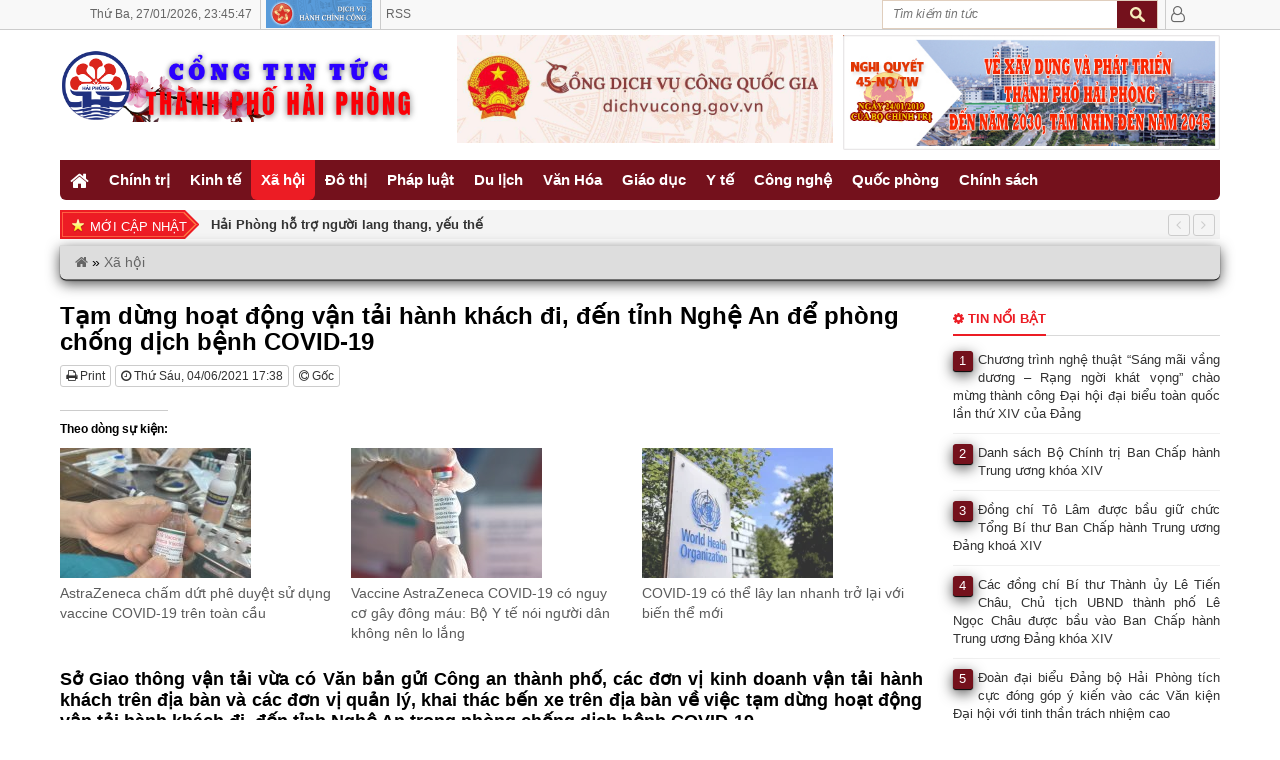

--- FILE ---
content_type: text/html
request_url: https://thanhphohaiphong.gov.vn/tam-dung-hoat-dong-van-tai-hanh-khach-di-den-tinh-nghe-an-de-phong-chong-dich-benh-covid-19.html
body_size: 12671
content:
<!DOCTYPE HTML><html
lang=vi-VN><head><style>img.lazy{min-height:1px}</style><link
href=https://thanhphohaiphong.gov.vn/wp-content/plugins/w3-total-cache/pub/js/lazyload.min.js as=script> <script async defer crossorigin=anonymous src="https://connect.facebook.net/vi_VN/sdk.js#xfbml=1&version=v22.0"></script> <meta
name='robots' content='index, follow, max-image-preview:large, max-snippet:-1, max-video-preview:-1'><meta
charset="UTF-8"><meta
http-equiv="X-UA-Compatible" content="IE=edge"><meta
name="viewport" content="width=device-width, initial-scale=1.0"><meta
property="article:author" content="https://www.facebook.com/congtintuchaiphong"><meta
property="fb:app_id" content=""><meta
property="fb:admins" content="330147710967887"><meta
name="msvalidate.01" content="6296DE91ED05DB39EC280D7622C12C24"> <script>function startTime() {
			  var today = new Date();
			  var h = today.getHours();
			  var m = today.getMinutes();
			  var s = today.getSeconds();
			  m = checkTime(m);
			  s = checkTime(s);
			  document.getElementById('clock').innerHTML =
			  h + ":" + m + ":" + s;
			  var t = setTimeout(startTime, 500);
			}
			function checkTime(i) {
			  if (i < 10) {i = "0" + i};  // add zero in front of numbers < 10
			  return i;
			}</script> <script>document.addEventListener("visibilitychange", function() {
				if (document.hidden){
					console.log("Browser tab is hidden")
				} else {
					console.log("Browser tab is visible")
					location.reload();
				}
			});</script> <title>Tạm dừng hoạt động vận tải hành khách đi, đến tỉnh Nghệ An để phòng chống dịch bệnh COVID-19</title><meta
name="description" content="Sở Giao thông vận tải vừa có Văn bản gửi Công an thành phố, các đơn vị kinh doanh vận tải hành khách trên địa bàn và các đơn vị quản lý, khai thác bến xe | Cổng tin tức thành phố Hải Phòng"><link
rel=canonical href=https://thanhphohaiphong.gov.vn/tam-dung-hoat-dong-van-tai-hanh-khach-di-den-tinh-nghe-an-de-phong-chong-dich-benh-covid-19.html><meta
property="og:locale" content="vi_VN"><meta
property="og:type" content="article"><meta
property="og:title" content="Tạm dừng hoạt động vận tải hành khách đi, đến tỉnh Nghệ An để phòng chống dịch bệnh COVID-19"><meta
property="og:description" content="Sở Giao thông vận tải vừa có Văn bản gửi Công an thành phố, các đơn vị kinh doanh vận tải hành khách trên địa bàn và các đơn vị quản lý, khai thác bến xe | Cổng tin tức thành phố Hải Phòng"><meta
property="og:url" content="https://thanhphohaiphong.gov.vn/tam-dung-hoat-dong-van-tai-hanh-khach-di-den-tinh-nghe-an-de-phong-chong-dich-benh-covid-19.html"><meta
property="og:site_name" content="Cổng tin tức thành phố Hải Phòng"><meta
property="article:publisher" content="https://www.facebook.com/congtintuchaiphong"><meta
property="article:published_time" content="2021-06-04T10:38:25+00:00"><meta
property="og:image" content="https://thanhphohaiphong.gov.vn/wp-content/uploads/2021/06/20190126_5c4c2c1b2b352.png"><meta
property="og:image:width" content="900"><meta
property="og:image:height" content="489"><meta
property="og:image:type" content="image/png"><meta
name="author" content="Admin"><meta
name="twitter:card" content="summary_large_image"><meta
name="twitter:creator" content="@tintuchaiphong"><meta
name="twitter:site" content="@tintuchaiphong"> <script type=application/ld+json class=yoast-schema-graph>{"@context":"https://schema.org","@graph":[{"@type":"Article","@id":"https://thanhphohaiphong.gov.vn/tam-dung-hoat-dong-van-tai-hanh-khach-di-den-tinh-nghe-an-de-phong-chong-dich-benh-covid-19.html#article","isPartOf":{"@id":"https://thanhphohaiphong.gov.vn/tam-dung-hoat-dong-van-tai-hanh-khach-di-den-tinh-nghe-an-de-phong-chong-dich-benh-covid-19.html"},"author":{"name":"Admin","@id":"https://thanhphohaiphong.gov.vn/#/schema/person/95e2d4a52662f96016b09e423c4a1a4b"},"headline":"Tạm dừng hoạt động vận tải hành khách đi, đến tỉnh Nghệ An để phòng chống dịch bệnh COVID-19","datePublished":"2021-06-04T10:38:25+00:00","mainEntityOfPage":{"@id":"https://thanhphohaiphong.gov.vn/tam-dung-hoat-dong-van-tai-hanh-khach-di-den-tinh-nghe-an-de-phong-chong-dich-benh-covid-19.html"},"wordCount":450,"publisher":{"@id":"https://thanhphohaiphong.gov.vn/#organization"},"image":{"@id":"https://thanhphohaiphong.gov.vn/tam-dung-hoat-dong-van-tai-hanh-khach-di-den-tinh-nghe-an-de-phong-chong-dich-benh-covid-19.html#primaryimage"},"thumbnailUrl":"https://thanhphohaiphong.gov.vn/wp-content/uploads/2021/06/20190126_5c4c2c1b2b352.png","keywords":["haiphong.gov.vn"],"articleSection":["Xã hội"],"inLanguage":"vi"},{"@type":"WebPage","@id":"https://thanhphohaiphong.gov.vn/tam-dung-hoat-dong-van-tai-hanh-khach-di-den-tinh-nghe-an-de-phong-chong-dich-benh-covid-19.html","url":"https://thanhphohaiphong.gov.vn/tam-dung-hoat-dong-van-tai-hanh-khach-di-den-tinh-nghe-an-de-phong-chong-dich-benh-covid-19.html","name":"Tạm dừng hoạt động vận tải hành khách đi, đến tỉnh Nghệ An để phòng chống dịch bệnh COVID-19","isPartOf":{"@id":"https://thanhphohaiphong.gov.vn/#website"},"primaryImageOfPage":{"@id":"https://thanhphohaiphong.gov.vn/tam-dung-hoat-dong-van-tai-hanh-khach-di-den-tinh-nghe-an-de-phong-chong-dich-benh-covid-19.html#primaryimage"},"image":{"@id":"https://thanhphohaiphong.gov.vn/tam-dung-hoat-dong-van-tai-hanh-khach-di-den-tinh-nghe-an-de-phong-chong-dich-benh-covid-19.html#primaryimage"},"thumbnailUrl":"https://thanhphohaiphong.gov.vn/wp-content/uploads/2021/06/20190126_5c4c2c1b2b352.png","datePublished":"2021-06-04T10:38:25+00:00","description":"Sở Giao thông vận tải vừa có Văn bản gửi Công an thành phố, các đơn vị kinh doanh vận tải hành khách trên địa bàn và các đơn vị quản lý, khai thác bến xe | Cổng tin tức thành phố Hải Phòng","breadcrumb":{"@id":"https://thanhphohaiphong.gov.vn/tam-dung-hoat-dong-van-tai-hanh-khach-di-den-tinh-nghe-an-de-phong-chong-dich-benh-covid-19.html#breadcrumb"},"inLanguage":"vi","potentialAction":[{"@type":"ReadAction","target":["https://thanhphohaiphong.gov.vn/tam-dung-hoat-dong-van-tai-hanh-khach-di-den-tinh-nghe-an-de-phong-chong-dich-benh-covid-19.html"]}]},{"@type":"ImageObject","inLanguage":"vi","@id":"https://thanhphohaiphong.gov.vn/tam-dung-hoat-dong-van-tai-hanh-khach-di-den-tinh-nghe-an-de-phong-chong-dich-benh-covid-19.html#primaryimage","url":"https://thanhphohaiphong.gov.vn/wp-content/uploads/2021/06/20190126_5c4c2c1b2b352.png","contentUrl":"https://thanhphohaiphong.gov.vn/wp-content/uploads/2021/06/20190126_5c4c2c1b2b352.png","width":900,"height":489},{"@type":"BreadcrumbList","@id":"https://thanhphohaiphong.gov.vn/tam-dung-hoat-dong-van-tai-hanh-khach-di-den-tinh-nghe-an-de-phong-chong-dich-benh-covid-19.html#breadcrumb","itemListElement":[{"@type":"ListItem","position":1,"name":"","item":"https://thanhphohaiphong.gov.vn/"},{"@type":"ListItem","position":2,"name":"Xã hội","item":"https://thanhphohaiphong.gov.vn/xa-hoi"},{"@type":"ListItem","position":3,"name":"Tạm dừng hoạt động vận tải hành khách đi, đến tỉnh Nghệ An để phòng chống dịch bệnh COVID-19"}]},{"@type":"WebSite","@id":"https://thanhphohaiphong.gov.vn/#website","url":"https://thanhphohaiphong.gov.vn/","name":"Cổng tin tức thành phố Hải Phòng","description":"","publisher":{"@id":"https://thanhphohaiphong.gov.vn/#organization"},"potentialAction":[{"@type":"SearchAction","target":{"@type":"EntryPoint","urlTemplate":"https://thanhphohaiphong.gov.vn/?s={search_term_string}"},"query-input":{"@type":"PropertyValueSpecification","valueRequired":true,"valueName":"search_term_string"}}],"inLanguage":"vi"},{"@type":"Organization","@id":"https://thanhphohaiphong.gov.vn/#organization","name":"Cổng tin tức thành phố Hải Phòng","url":"https://thanhphohaiphong.gov.vn/","logo":{"@type":"ImageObject","inLanguage":"vi","@id":"https://thanhphohaiphong.gov.vn/#/schema/logo/image/","url":"https://thanhphohaiphong.gov.vn/wp-content/uploads/2019/01/Logo_S4T.png","contentUrl":"https://thanhphohaiphong.gov.vn/wp-content/uploads/2019/01/Logo_S4T.png","width":698,"height":697,"caption":"Cổng tin tức thành phố Hải Phòng"},"image":{"@id":"https://thanhphohaiphong.gov.vn/#/schema/logo/image/"},"sameAs":["https://www.facebook.com/congtintuchaiphong","https://x.com/tintuchaiphong"]},{"@type":"Person","@id":"https://thanhphohaiphong.gov.vn/#/schema/person/95e2d4a52662f96016b09e423c4a1a4b","name":"Admin","image":{"@type":"ImageObject","inLanguage":"vi","@id":"https://thanhphohaiphong.gov.vn/#/schema/person/image/","url":"https://secure.gravatar.com/avatar/23de74f580cebf6e84378923b43740b8579a47ea1b67f0075b0de267f1db97ad?s=96&d=mm&r=g","contentUrl":"https://secure.gravatar.com/avatar/23de74f580cebf6e84378923b43740b8579a47ea1b67f0075b0de267f1db97ad?s=96&d=mm&r=g","caption":"Admin"}}]}</script> <link
rel=amphtml href=https://thanhphohaiphong.gov.vn/tam-dung-hoat-dong-van-tai-hanh-khach-di-den-tinh-nghe-an-de-phong-chong-dich-benh-covid-19.html/amp><meta
name="generator" content="AMP for WP 1.1.11"><link
rel=dns-prefetch href=//www.googletagmanager.com><style id=wp-img-auto-sizes-contain-inline-css>img:is([sizes=auto i],[sizes^="auto," i]){contain-intrinsic-size:3000px 1500px}
/*# sourceURL=wp-img-auto-sizes-contain-inline-css */</style><style id=wp-block-library-inline-css>/*<![CDATA[*/:root{--wp-block-synced-color:#7a00df;--wp-block-synced-color--rgb:122,0,223;--wp-bound-block-color:var(--wp-block-synced-color);--wp-editor-canvas-background:#ddd;--wp-admin-theme-color:#007cba;--wp-admin-theme-color--rgb:0,124,186;--wp-admin-theme-color-darker-10:#006ba1;--wp-admin-theme-color-darker-10--rgb:0,107,160.5;--wp-admin-theme-color-darker-20:#005a87;--wp-admin-theme-color-darker-20--rgb:0,90,135;--wp-admin-border-width-focus:2px}@media (min-resolution:192dpi){:root{--wp-admin-border-width-focus:1.5px}}.wp-element-button{cursor:pointer}:root .has-very-light-gray-background-color{background-color:#eee}:root .has-very-dark-gray-background-color{background-color:#313131}:root .has-very-light-gray-color{color:#eee}:root .has-very-dark-gray-color{color:#313131}:root .has-vivid-green-cyan-to-vivid-cyan-blue-gradient-background{background:linear-gradient(135deg,#00d084,#0693e3)}:root .has-purple-crush-gradient-background{background:linear-gradient(135deg,#34e2e4,#4721fb 50%,#ab1dfe)}:root .has-hazy-dawn-gradient-background{background:linear-gradient(135deg,#faaca8,#dad0ec)}:root .has-subdued-olive-gradient-background{background:linear-gradient(135deg,#fafae1,#67a671)}:root .has-atomic-cream-gradient-background{background:linear-gradient(135deg,#fdd79a,#004a59)}:root .has-nightshade-gradient-background{background:linear-gradient(135deg,#330968,#31cdcf)}:root .has-midnight-gradient-background{background:linear-gradient(135deg,#020381,#2874fc)}:root{--wp--preset--font-size--normal:16px;--wp--preset--font-size--huge:42px}.has-regular-font-size{font-size:1em}.has-larger-font-size{font-size:2.625em}.has-normal-font-size{font-size:var(--wp--preset--font-size--normal)}.has-huge-font-size{font-size:var(--wp--preset--font-size--huge)}.has-text-align-center{text-align:center}.has-text-align-left{text-align:left}.has-text-align-right{text-align:right}.has-fit-text{white-space:nowrap!important}#end-resizable-editor-section{display:none}.aligncenter{clear:both}.items-justified-left{justify-content:flex-start}.items-justified-center{justify-content:center}.items-justified-right{justify-content:flex-end}.items-justified-space-between{justify-content:space-between}.screen-reader-text{border:0;clip-path:inset(50%);height:1px;margin:-1px;overflow:hidden;padding:0;position:absolute;width:1px;word-wrap:normal!important}.screen-reader-text:focus{background-color:#ddd;clip-path:none;color:#444;display:block;font-size:1em;height:auto;left:5px;line-height:normal;padding:15px 23px 14px;text-decoration:none;top:5px;width:auto;z-index:100000}html :where(.has-border-color){border-style:solid}html :where([style*=border-top-color]){border-top-style:solid}html :where([style*=border-right-color]){border-right-style:solid}html :where([style*=border-bottom-color]){border-bottom-style:solid}html :where([style*=border-left-color]){border-left-style:solid}html :where([style*=border-width]){border-style:solid}html :where([style*=border-top-width]){border-top-style:solid}html :where([style*=border-right-width]){border-right-style:solid}html :where([style*=border-bottom-width]){border-bottom-style:solid}html :where([style*=border-left-width]){border-left-style:solid}html :where(img[class*=wp-image-]){height:auto;max-width:100%}:where(figure){margin:0 0 1em}html :where(.is-position-sticky){--wp-admin--admin-bar--position-offset:var(--wp-admin--admin-bar--height,0px)}@media screen and (max-width:600px){html :where(.is-position-sticky){--wp-admin--admin-bar--position-offset:0px}}
/*wp_block_styles_on_demand_placeholder:6977c56f8330f*/
/*# sourceURL=wp-block-library-inline-css *//*]]>*/</style><style id=classic-theme-styles-inline-css>/*! This file is auto-generated */
.wp-block-button__link{color:#fff;background-color:#32373c;border-radius:9999px;box-shadow:none;text-decoration:none;padding:calc(.667em + 2px) calc(1.333em + 2px);font-size:1.125em}.wp-block-file__button{background:#32373c;color:#fff;text-decoration:none}
/*# sourceURL=/wp-includes/css/classic-themes.min.css */</style><link
rel=stylesheet id=bootstrap-css href=https://thanhphohaiphong.gov.vn/wp-content/themes/tintuc/bootstrap/css/bootstrap.min.css type=text/css media=all><link
rel=stylesheet id=owl.carousel-css href=https://thanhphohaiphong.gov.vn/wp-content/themes/tintuc/css/owl.carousel.min.css type=text/css media=all><link
rel=stylesheet id=owl.theme-css href=https://thanhphohaiphong.gov.vn/wp-content/themes/tintuc/css/owl.theme.default.min.css type=text/css media=all><link
rel=stylesheet id=owl.animate-css href=https://thanhphohaiphong.gov.vn/wp-content/themes/tintuc/css/animate.min.css type=text/css media=all><link
rel=stylesheet id=style-css href=https://thanhphohaiphong.gov.vn/wp-content/themes/tintuc/style.css type=text/css media=all><link
rel=stylesheet id=kqxsmb_css-css href=https://thanhphohaiphong.gov.vn/wp-content/themes/tintuc/css/xsmb.css type=text/css media=all><link
rel=stylesheet id=thoitiet_css-css href=https://thanhphohaiphong.gov.vn/wp-content/themes/tintuc/css/thoitiet.css type=text/css media=all> <script defer src=https://thanhphohaiphong.gov.vn/wp-content/plugins/stop-user-enumeration/frontend/js/frontend.js id=stop-user-enumeration-js defer=defer data-wp-strategy=defer></script> <script defer src=https://thanhphohaiphong.gov.vn/wp-includes/js/jquery/jquery.min.js id=jquery-core-js></script> <script defer src=https://thanhphohaiphong.gov.vn/wp-includes/js/jquery/jquery-migrate.min.js id=jquery-migrate-js></script> <script defer src=https://thanhphohaiphong.gov.vn/wp-content/themes/tintuc/bootstrap/js/bootstrap.min.js id=bootstrap-js></script> 
 <script defer src="https://www.googletagmanager.com/gtag/js?id=GT-57SKQ2J" id=google_gtagjs-js async></script> <script id=google_gtagjs-js-after>window.dataLayer = window.dataLayer || [];function gtag(){dataLayer.push(arguments);}
gtag("set","linker",{"domains":["thanhphohaiphong.gov.vn"]});
gtag("js", new Date());
gtag("set", "developer_id.dZTNiMT", true);
gtag("config", "GT-57SKQ2J");
//# sourceURL=google_gtagjs-js-after</script> <meta
name="generator" content="Site Kit by Google 1.170.0">		<!--[if lt IE 9]> <script src=https://thanhphohaiphong.gov.vn/wp-content/themes/tintuc/framework/core/js/html5.js></script> <script src=https://thanhphohaiphong.gov.vn/wp-content/themes/tintuc/framework/core/js/css3-mediaqueries.js></script> <![endif]-->
<!--[if lte IE 9]><link
rel=stylesheet type=text/css href=https://thanhphohaiphong.gov.vn/wp-content/themes/tintuc/framework/core/css/ie.css>
<![endif]--><meta
name="theme-color" content="#f8f8f8"><meta
name="msapplication-navbutton-color" content="#f8f8f8"><meta
name="apple-mobile-web-app-capable" content="yes"><meta
name="apple-mobile-web-app-title" content="Cổng tin tức thành phố Hải Phòng"><meta
name="apple-mobile-web-app-status-bar-style" content="black-translucent"><meta
name="msapplication-navbutton-color" content="#f8f8f8"><meta
name="msapplication-TileColor" content="#EC1C24"><meta
name="msapplication-TileImage" content="https://thanhphohaiphong.gov.vn/favicon/mstile-144x144.png"><link
rel=apple-touch-icon sizes=180x180 href=https://thanhphohaiphong.gov.vn/favicon/apple-touch-icon.png><link
rel=icon type=image/png sizes=192x192  href=https://thanhphohaiphong.gov.vn/favicon/android-chrome-192x192.png><link
rel=icon type=image/png sizes=32x32 href=https://thanhphohaiphong.gov.vn/favicon/favicon-32x32.png><link
rel=icon type=image/png sizes=16x16 href=https://thanhphohaiphong.gov.vn/favicon/favicon-16x16.png><link
rel=manifest href=https://thanhphohaiphong.gov.vn/favicon/site.webmanifest><link
rel=mask-icon href=https://thanhphohaiphong.gov.vn/favicon/safari-pinned-tab.svg color=#3399ff><link
href=https://cdnjs.cloudflare.com/ajax/libs/font-awesome/4.7.0/css/font-awesome.min.css rel=stylesheet><link
rel=icon href=https://thanhphohaiphong.gov.vn/wp-content/uploads/2019/08/Logo-144x140.png sizes=32x32><link
rel=icon href=https://thanhphohaiphong.gov.vn/wp-content/uploads/2019/08/Logo.png sizes=192x192><link
rel=apple-touch-icon href=https://thanhphohaiphong.gov.vn/wp-content/uploads/2019/08/Logo.png><meta
name="msapplication-TileImage" content="https://thanhphohaiphong.gov.vn/wp-content/uploads/2019/08/Logo.png"></head><body
class="wp-singular post-template-default single single-post postid-192533 single-format-standard wp-theme-tintuc" onload=startTime()><div
id=top_taskbar class=hide_mobile><div
class=top_taskbar_container><ul
class=top_taskbar_contact>
<li
style="white-space: nowrap;">
<span
class=timer>
<span>Thứ Ba,</span>
<span>27/01/2026,</span> 	<span
id=clock></span>
</span>
</li>
<li><a
href=http://dichvucong.haiphong.gov.vn title="Dịch vụ Hành chính công" target=_blank rel=nofollow><img
class=lazy src="data:image/svg+xml,%3Csvg%20xmlns='http://www.w3.org/2000/svg'%20viewBox='0%200%20106%2028'%3E%3C/svg%3E" data-src=https://thanhphohaiphong.gov.vn/wp-content/uploads/2019/02/hanhchinhcong.png alt="Dịch vụ Hành chính công" width=106 height=28></a></li>
<li><a
href=/feed id>RSS</a></li></ul><ul
class=top_taskbar_form_log>
<li
class=block_search_web><div
class=left><form
method=get id=searchform action=https://thanhphohaiphong.gov.vn>
<input
class=text-search type=text value placeholder="Tìm kiếm tin tức"
name=s id=s  onblur="if (this.value == '')  {this.value = 'Tìm kiếm tin tức';}"
onfocus="if (this.value == 'Tìm kiếm tin tức') {this.value = '';}">
<input
type=submit id=buttom-search class=buttom-search value></form></div>
</li>
<li
class=top_taskbar_user>
<a
href=/admin title="Quản trị"><i
class="fa fa-user-o fa-lg"></i></a>
</li></ul><div
class=clear></div></div></div><div
class=wrapper><div
id=header-wrapper><header
id=header class=header><div
class=logo-banner><div
class=wrapper-logo-banner><div
class=container><div
class=row><div
class="col-lg-4 col-sm-4 col-xs-12"><div
class=logo>
<a
title="Cổng tin tức thành phố Hải Phòng" href=https://thanhphohaiphong.gov.vn rel=home>
<img
class=lazy src="data:image/svg+xml,%3Csvg%20xmlns='http://www.w3.org/2000/svg'%20viewBox='0%200%201%201'%3E%3C/svg%3E" data-src=https://thanhphohaiphong.gov.vn/wp-content/uploads/2019/01/Logo_AMP-1.png alt="Cổng tin tức thành phố Hải Phòng" style="margin-top: 15px;">
</a></div></div><div
class=col-sm-4 style=padding-right:5px;><a
href=https://thanhphohaiphong.gov.vn/van-hoa title="Kỷ niệm 70 năm Ngày giải phóng Hải Phòng" target=_blank rel="nofollow noopener"><img
class="hide_mobile lazy" src="data:image/svg+xml,%3Csvg%20xmlns='http://www.w3.org/2000/svg'%20viewBox='0%200%201%201'%3E%3C/svg%3E" data-src=https://thanhphohaiphong.gov.vn/wp-content/uploads/2020/02/dvc-banner.jpg alt="Kỷ niệm 70 năm Ngày giải phóng Hải Phòng"></a></div><div
class=col-sm-4 style=padding-left:5px;><a
href=http://haiphong.gov.vn/p-UBNDTP/c-10850/nghi-quyet-so-45-nqtw-ngay-2412019-cua-bo-chinh-tr title="Nghị quyết số 45-NQ/TW ngày 24/01/2019" target=_blank rel="nofollow noopener"><img
class="hide_mobile lazy" src="data:image/svg+xml,%3Csvg%20xmlns='http://www.w3.org/2000/svg'%20viewBox='0%200%201%201'%3E%3C/svg%3E" data-src=https://thanhphohaiphong.gov.vn/wp-content/uploads/2020/03/Banner_NQ45.jpg alt="Nghị quyết số 45-NQ/TW ngày 24/01/2019"></a></div></div></div></div></div><div
class=wrapper-main-menu><div
class=container><div
class=row><div
class=col-lg-12><nav
class=main-menu><ul
id=menu-top-menu class=menu>
<li
class=close-menu>
<a
class href=# title=Close>
<i
class="fa fa-times-circle"></i>
</a>
</li>
<li
id=menu-item-33 class="menu-item menu-item-type-custom menu-item-object-custom menu-item-33"><a
href=/ ><i
class="fa fa-home fa-lg" aria-hidden=true></i></a></li>
<li
id=menu-item-26 class="menu-item menu-item-type-taxonomy menu-item-object-category menu-item-26"><a
href=https://thanhphohaiphong.gov.vn/chinh-tri>Chính trị</a></li>
<li
id=menu-item-20136 class="menu-item menu-item-type-taxonomy menu-item-object-category menu-item-20136"><a
href=https://thanhphohaiphong.gov.vn/kinh-te>Kinh tế</a></li>
<li
id=menu-item-20146 class="menu-item menu-item-type-taxonomy menu-item-object-category current-post-ancestor current-menu-parent current-post-parent menu-item-20146"><a
href=https://thanhphohaiphong.gov.vn/xa-hoi>Xã hội</a></li>
<li
id=menu-item-20164 class="menu-item menu-item-type-taxonomy menu-item-object-category menu-item-20164"><a
href=https://thanhphohaiphong.gov.vn/do-thi>Đô thị</a></li>
<li
id=menu-item-20143 class="menu-item menu-item-type-taxonomy menu-item-object-category menu-item-has-children menu-item-20143"><a
href=https://thanhphohaiphong.gov.vn/phap-luat>Pháp luật</a><ul
class=sub-menu>
<li
id=menu-item-47998 class="menu-item menu-item-type-taxonomy menu-item-object-category menu-item-47998"><a
href=https://thanhphohaiphong.gov.vn/phap-luat/pho-bien-phap-luat>Phổ biến Pháp luật</a></li></ul>
</li>
<li
id=menu-item-20157 class="menu-item menu-item-type-taxonomy menu-item-object-category menu-item-20157"><a
href=https://thanhphohaiphong.gov.vn/du-lich>Du lịch</a></li>
<li
id=menu-item-20150 class="menu-item menu-item-type-taxonomy menu-item-object-category menu-item-20150"><a
href=https://thanhphohaiphong.gov.vn/van-hoa>Văn Hóa</a></li>
<li
id=menu-item-20153 class="menu-item menu-item-type-taxonomy menu-item-object-category menu-item-20153"><a
href=https://thanhphohaiphong.gov.vn/giao-duc>Giáo dục</a></li>
<li
id=menu-item-20154 class="menu-item menu-item-type-taxonomy menu-item-object-category menu-item-20154"><a
href=https://thanhphohaiphong.gov.vn/y-te>Y tế</a></li>
<li
id=menu-item-20159 class="menu-item menu-item-type-taxonomy menu-item-object-category menu-item-20159"><a
href=https://thanhphohaiphong.gov.vn/cong-nghe>Công nghệ</a></li>
<li
id=menu-item-20166 class="menu-item menu-item-type-taxonomy menu-item-object-category menu-item-20166"><a
href=https://thanhphohaiphong.gov.vn/quoc-phong>Quốc phòng</a></li>
<li
id=menu-item-20144 class="menu-item menu-item-type-taxonomy menu-item-object-category menu-item-20144"><a
href=https://thanhphohaiphong.gov.vn/chinh-sach>Chính sách</a></li></ul></nav><nav
id=site-navigation class=main-navigation>
<button
type=button class="navbar-toggle off-canvas-toggle" id=show-menu>
<span
class=sr-only>Toggle navigation</span>
<span
class=icon-bar></span>
<span
class=icon-bar></span>
<span
class=icon-bar></span>
</button>
<a
class=logo2 title="Cổng tin tức thành phố Hải Phòng" href=https://thanhphohaiphong.gov.vn rel=home>
<img
class=lazy src="data:image/svg+xml,%3Csvg%20xmlns='http://www.w3.org/2000/svg'%20viewBox='0%200%201%201'%3E%3C/svg%3E" data-src=https://thanhphohaiphong.gov.vn/wp-content/uploads/2019/01/Logo_AMP-1.png alt="Cổng tin tức thành phố Hải Phòng">
</a>
<a
href=/admin id=reload title="Quản trị"><i
class="fa fa-user-o fa-lg"></i></a></nav><div
id=off-canvas><div
class=off-canvas-inner><form
method=get id=searchform action=https://thanhphohaiphong.gov.vn>
<input
class=text-search type=text value placeholder="Tìm kiếm tin tức"
name=s id=s  onblur="if (this.value == '')  {this.value = 'Tìm kiếm tin tức';}"
onfocus="if (this.value == 'Tìm kiếm tin tức') {this.value = '';}">
<input
type=submit id=buttom-search class=buttom-search value></form><ul
id=menu-mobile-menu class=menu>
<li
class=close-menu>
<a
class href=# title=Close>
<i
class="fa fa-times-circle"></i>
</a>
</li>
<li
id=menu-item-17933 class="menu-item menu-item-type-taxonomy menu-item-object-category menu-item-17933"><a
href=https://thanhphohaiphong.gov.vn/chinh-tri>Chính trị</a></li>
<li
id=menu-item-17931 class="menu-item menu-item-type-taxonomy menu-item-object-category menu-item-17931"><a
href=https://thanhphohaiphong.gov.vn/kinh-te>Kinh tế</a></li>
<li
id=menu-item-17937 class="menu-item menu-item-type-taxonomy menu-item-object-category current-post-ancestor current-menu-parent current-post-parent menu-item-17937"><a
href=https://thanhphohaiphong.gov.vn/xa-hoi>Xã hội</a></li>
<li
id=menu-item-17929 class="menu-item menu-item-type-taxonomy menu-item-object-category menu-item-17929"><a
href=https://thanhphohaiphong.gov.vn/do-thi>Đô thị</a></li>
<li
id=menu-item-17927 class="menu-item menu-item-type-taxonomy menu-item-object-category menu-item-17927"><a
href=https://thanhphohaiphong.gov.vn/phap-luat>Pháp luật</a></li>
<li
id=menu-item-17928 class="menu-item menu-item-type-taxonomy menu-item-object-category menu-item-17928"><a
href=https://thanhphohaiphong.gov.vn/du-lich>Du lịch</a></li>
<li
id=menu-item-26832 class="menu-item menu-item-type-taxonomy menu-item-object-category menu-item-26832"><a
href=https://thanhphohaiphong.gov.vn/van-hoa>Văn Hóa</a></li>
<li
id=menu-item-17939 class="menu-item menu-item-type-taxonomy menu-item-object-category menu-item-17939"><a
href=https://thanhphohaiphong.gov.vn/giao-duc>Giáo dục</a></li>
<li
id=menu-item-26833 class="menu-item menu-item-type-taxonomy menu-item-object-category menu-item-26833"><a
href=https://thanhphohaiphong.gov.vn/y-te>Y tế</a></li>
<li
id=menu-item-17930 class="menu-item menu-item-type-taxonomy menu-item-object-category menu-item-17930"><a
href=https://thanhphohaiphong.gov.vn/cong-nghe>Công nghệ</a></li>
<li
id=menu-item-26834 class="menu-item menu-item-type-taxonomy menu-item-object-category menu-item-26834"><a
href=https://thanhphohaiphong.gov.vn/quoc-phong>Quốc phòng</a></li>
<li
id=menu-item-26835 class="menu-item menu-item-type-taxonomy menu-item-object-category menu-item-26835"><a
href=https://thanhphohaiphong.gov.vn/chinh-sach>Chính sách</a></li></ul></div></div></div></div></div></div></header></div><div
id=main><section
class=slider><div
class=container><div
class=row><div
class=col-sm-12><div
class=slider-posts-news><div
class=title-posts-news>Mới cập nhật</div><div
class=append_recent><div
id=owl-slider class=owl-carousel><div
class=item>
<a
class=bold href=https://thanhphohaiphong.gov.vn/hai-phong-ho-tro-nguoi-lang-thang-yeu-the.html title="Hải Phòng hỗ trợ người lang thang, yếu thế">Hải Phòng hỗ trợ người lang thang, yếu thế</a></div><div
class=item>
<a
class=bold href=https://thanhphohaiphong.gov.vn/hai-phong-nghien-cuu-thong-tuyen-van-cao-le-quang-dao-tran-binh-trong-de-giam-un-tac.html title="Hải Phòng nghiên cứu thông tuyến Văn Cao &#8211; Lê Quang Đạo &#8211; Trần Bình Trọng để giảm ùn tắc">Hải Phòng nghiên cứu thông tuyến Văn Cao &#8211; Lê Quang Đạo &#8211; Trần Bình Trọng để giảm ùn tắc</a></div><div
class=item>
<a
class=bold href=https://thanhphohaiphong.gov.vn/hoi-hop-cho-chot-mon-thi-thu-3-vao-lop-10.html title="Hồi hộp chờ &#8216;chốt&#8217; môn thi thứ 3 vào lớp 10">Hồi hộp chờ &#8216;chốt&#8217; môn thi thứ 3 vào lớp 10</a></div><div
class=item>
<a
class=bold href=https://thanhphohaiphong.gov.vn/vi-sao-hai-phong-lien-tiep-dan-dau-cac-chi-so-cai-cach-hanh-chinh.html title="Vì sao Hải Phòng liên tiếp dẫn đầu các chỉ số cải cách hành chính?">Vì sao Hải Phòng liên tiếp dẫn đầu các chỉ số cải cách hành chính?</a></div><div
class=item>
<a
class=bold href=https://thanhphohaiphong.gov.vn/truong-thpt-thanh-mien-di-dau-ve-chat-luong-giao-duc-mui-nhon.html title="Trường THPT Thanh Miện đi đầu về chất lượng giáo dục mũi nhọn">Trường THPT Thanh Miện đi đầu về chất lượng giáo dục mũi nhọn</a></div><div
class=item>
<a
class=bold href=https://thanhphohaiphong.gov.vn/doan-kiem-tra-so-08-cua-uy-ban-bau-cu-thanh-pho-kiem-tra-cong-tac-chuan-bi-bau-cu-tai-mot-so-dia-phuong.html title="Đoàn kiểm tra số 08 của Ủy ban bầu cử thành phố kiểm tra công tác chuẩn bị bầu cử tại một số địa phương">Đoàn kiểm tra số 08 của Ủy ban bầu cử thành phố kiểm tra công tác chuẩn bị bầu cử tại một số địa phương</a></div><div
class=item>
<a
class=bold href=https://thanhphohaiphong.gov.vn/phuong-le-ich-moc-tap-trung-dam-bao-tien-do-cong-tac-chuan-bi-bau-cu.html title="Phường Lê Ích Mộc tập trung đảm bảo tiến độ công tác chuẩn bị bầu cử">Phường Lê Ích Mộc tập trung đảm bảo tiến độ công tác chuẩn bị bầu cử</a></div><div
class=item>
<a
class=bold href=https://thanhphohaiphong.gov.vn/chuong-trinh-nghe-thuat-sang-mai-vang-duong-rang-ngoi-khat-vong-chao-mung-thanh-cong-dai-hoi-dai-bieu-toan-quoc-lan-thu-xiv-cua-dang.html title="Chương trình nghệ thuật “Sáng mãi vầng dương &#8211; Rạng ngời khát vọng” chào mừng thành công Đại hội đại biểu toàn quốc lần thứ XIV của Đảng">Chương trình nghệ thuật “Sáng mãi vầng dương &#8211; Rạng ngời khát vọng” chào mừng thành công Đại hội đại biểu toàn quốc lần thứ XIV của Đảng</a></div><div
class=item>
<a
class=bold href=https://thanhphohaiphong.gov.vn/chuong-trinh-nghe-thuat-va-ban-phao-hoa-chao-mung-thanh-cong-dai-hoi-dai-bieu-toan-quoc-lan-thu-xiv-cua-dang.html title="Chương trình nghệ thuật và bắn pháo hoa chào mừng thành công Đại hội đại biểu toàn quốc lần thứ XIV của Đảng">Chương trình nghệ thuật và bắn pháo hoa chào mừng thành công Đại hội đại biểu toàn quốc lần thứ XIV của Đảng</a></div><div
class=item>
<a
class=bold href=https://thanhphohaiphong.gov.vn/cho-hoa-xuan-tap-nap-nhat-hai-phong-se-khai-mac-ngay-15-thang-chap.html title="Chợ hoa xuân tấp nập nhất Hải Phòng sẽ khai mạc ngày 15 tháng chạp">Chợ hoa xuân tấp nập nhất Hải Phòng sẽ khai mạc ngày 15 tháng chạp</a></div><div
class=item>
<a
class=bold href=https://thanhphohaiphong.gov.vn/danh-sach-bo-chinh-tri-ban-chap-hanh-trung-uong-khoa-xiv.html title="Danh sách Bộ Chính trị Ban Chấp hành Trung ương khóa XIV">Danh sách Bộ Chính trị Ban Chấp hành Trung ương khóa XIV</a></div><div
class=item>
<a
class=bold href=https://thanhphohaiphong.gov.vn/dong-chi-to-lam-duoc-bau-giu-chuc-tong-bi-thu-ban-chap-hanh-trung-uong-dang-khoa-xiv.html title="Đồng chí Tô Lâm được bầu giữ chức Tổng Bí thư Ban Chấp hành Trung ương Đảng khoá XIV">Đồng chí Tô Lâm được bầu giữ chức Tổng Bí thư Ban Chấp hành Trung ương Đảng khoá XIV</a></div><div
class=item>
<a
class=bold href=https://thanhphohaiphong.gov.vn/cong-bo-ket-qua-bau-cu-ban-chap-hanh-trung-uong-dang-khoa-xiv.html title="Công bố kết quả bầu cử Ban Chấp hành Trung ương Đảng khóa XIV">Công bố kết quả bầu cử Ban Chấp hành Trung ương Đảng khóa XIV</a></div><div
class=item>
<a
class=bold href=https://thanhphohaiphong.gov.vn/cong-an-xa-quyet-thang-xac-minh-lam-ro-hanh-vi-do-chat-thai-xay-dung-trai-phep.html title="Công an xã Quyết Thắng xác minh, làm rõ hành vi đổ chất thải xây dựng trái phép">Công an xã Quyết Thắng xác minh, làm rõ hành vi đổ chất thải xây dựng trái phép</a></div><div
class=item>
<a
class=bold href=https://thanhphohaiphong.gov.vn/nam-do-son-dinh-huong-phat-trien-du-lich-sinh-thai-tu-loi-the-ban-dia.html title="Nam Đồ Sơn định hướng phát triển du lịch sinh thái từ lợi thế bản địa">Nam Đồ Sơn định hướng phát triển du lịch sinh thái từ lợi thế bản địa</a></div></div></div></div></div></div></div></section><section
class=main><div
class=container><div
class=row><div
class=col-xs-12><div
class=breadcrumb><span><span><a
href=https://thanhphohaiphong.gov.vn/ ><i
class="fa fa-home"></i></a></span> » <span><a
href=https://thanhphohaiphong.gov.vn/xa-hoi>Xã hội</a></span></span></div></div></div><div
class=row><div
class="col-md-9 col-xs-12"><div
class=row><div
class=col-lg-12><header
class=entry-header><h1 class="cat-links">
Tạm dừng hoạt động vận tải hành khách đi, đến tỉnh Nghệ An để phòng chống dịch bệnh COVID-19</h1></header><div
class=post-content><div
id=date_share class=shareheard>
<span
class="btn btn-default btn-xs hide_mobile">
<a
href=javascript:window.print()><i
class="fa fa-print" aria-hidden=true></i> Print</a>
</span>
<span
class="btn btn-default btn-xs">
<i
class="fa fa-clock-o" aria-hidden=true></i>
<span
class=hide_mobile>Thứ Sáu,</span>
<span>04/06/2021</span> 17:38 </span>
<span
class="btn btn-default btn-xs">
<a
href=https://haiphong.gov.vn/tin-tuc-su-kien/Tam-dung-hoat-dong-van-tai-hanh-khach-di-den-tinh-Nghe-An-de-phong-chong-dich-benh-COVID-19-60567.html target=_blank rel="nofollow noopener noreferrer"><i
class="fa fa-copyright" aria-hidden=true></i> Gốc</a>
</span></div><div
id=relatedposts class="relatedposts hide_mobile" style="display: block;"><h3 class="relatedposts-headline"><em>Theo dòng sự kiện: </em></h3><div
class="relatedposts-items relatedposts-items-visual relatedposts-grid "><div
class="relatedposts-post relatedposts-post0 relatedposts-post-thumbs" data-post-format=false>
<a
class=relatedposts-post-a href=https://thanhphohaiphong.gov.vn/astrazeneca-cham-dut-phe-duyet-su-dung-vaccine-covid-19-tren-toan-cau.html title="AstraZeneca chấm dứt phê duyệt sử dụng vaccine COVID-19 trên toàn cầu">
<img
width=191 height=130 src="data:image/svg+xml,%3Csvg%20xmlns='http://www.w3.org/2000/svg'%20viewBox='0%200%20191%20130'%3E%3C/svg%3E" data-src=https://thanhphohaiphong.gov.vn/wp-content/uploads/2024/05/z2602916037407138b058a32620c0b4745d867045d908f-17151624146091504673951-191x130.jpg class="attachment-thumb_191x130 size-thumb_191x130 wp-post-image lazy" alt="AstraZeneca chấm dứt phê duyệt sử dụng vaccine COVID-19 trên toàn cầu" decoding=async>		</a><h4 class="relatedposts-post-title">
<a
class=relatedposts-post-a href=https://thanhphohaiphong.gov.vn/astrazeneca-cham-dut-phe-duyet-su-dung-vaccine-covid-19-tren-toan-cau.html title="AstraZeneca chấm dứt phê duyệt sử dụng vaccine COVID-19 trên toàn cầu">
AstraZeneca chấm dứt phê duyệt sử dụng vaccine COVID-19 trên toàn cầu	</a></h4></div><div
class="relatedposts-post relatedposts-post0 relatedposts-post-thumbs" data-post-format=false>
<a
class=relatedposts-post-a href=https://thanhphohaiphong.gov.vn/vaccine-astrazeneca-covid-19-co-nguy-co-gay-dong-mau-bo-y-te-noi-nguoi-dan-khong-nen-lo-lang.html title="Vaccine AstraZeneca COVID-19 có nguy cơ gây đông máu: Bộ Y tế nói người dân không nên lo lắng">
<img
width=191 height=130 src="data:image/svg+xml,%3Csvg%20xmlns='http://www.w3.org/2000/svg'%20viewBox='0%200%20191%20130'%3E%3C/svg%3E" data-src=https://thanhphohaiphong.gov.vn/wp-content/uploads/2024/05/Vaccine-Astrazeneca--191x130.jpg class="attachment-thumb_191x130 size-thumb_191x130 wp-post-image lazy" alt="Vaccine AstraZeneca COVID-19 có nguy cơ gây đông máu: Bộ Y tế nói người dân không nên lo lắng" decoding=async>		</a><h4 class="relatedposts-post-title">
<a
class=relatedposts-post-a href=https://thanhphohaiphong.gov.vn/vaccine-astrazeneca-covid-19-co-nguy-co-gay-dong-mau-bo-y-te-noi-nguoi-dan-khong-nen-lo-lang.html title="Vaccine AstraZeneca COVID-19 có nguy cơ gây đông máu: Bộ Y tế nói người dân không nên lo lắng">
Vaccine AstraZeneca COVID-19 có nguy cơ gây đông máu: Bộ Y tế nói người dân không nên lo lắng	</a></h4></div><div
class="relatedposts-post relatedposts-post0 relatedposts-post-thumbs" data-post-format=false>
<a
class=relatedposts-post-a href=https://thanhphohaiphong.gov.vn/covid-19-co-the-lay-lan-nhanh-tro-lai-voi-bien-the-moi.html title="COVID-19 có thể lây lan nhanh trở lại với biến thể mới">
<img
width=191 height=130 src="data:image/svg+xml,%3Csvg%20xmlns='http://www.w3.org/2000/svg'%20viewBox='0%200%20191%20130'%3E%3C/svg%3E" data-src=https://thanhphohaiphong.gov.vn/wp-content/uploads/2023/12/COVID-191-191x130.webp class="attachment-thumb_191x130 size-thumb_191x130 wp-post-image lazy" alt="COVID-19 có thể lây lan nhanh trở lại với biến thể mới" decoding=async>		</a><h4 class="relatedposts-post-title">
<a
class=relatedposts-post-a href=https://thanhphohaiphong.gov.vn/covid-19-co-the-lay-lan-nhanh-tro-lai-voi-bien-the-moi.html title="COVID-19 có thể lây lan nhanh trở lại với biến thể mới">
COVID-19 có thể lây lan nhanh trở lại với biến thể mới	</a></h4></div></div></div><div
class=entry-content><h2>Sở Giao thông vận tải vừa có Văn bản gửi Công an thành phố, các đơn vị kinh doanh vận tải hành khách trên địa bàn và các đơn vị quản lý, khai thác bến xe trên địa bàn về việc tạm dừng hoạt động vận tải hành khách đi, đến tỉnh Nghệ An trong phòng chống dịch bệnh COVID-19.</h2><p>Theo đó, Sở Giao thông vận tải Hải Phòng nhận được Văn bản số 1867/SGTVT-VT ngày 3/6/2021 của Sở Giao thông vận tải Nghệ An về việc triển khai thực hiện các biện pháp kiểm soát hoạt động vận tải, phòng chống dịch bệnh COVID-19 trên địa bàn tỉnh Nghệ An. Sở Giao thông vận tải thông báo: Đối với hoạt động vận tải hành khách, tạm dừng toàn bộ hoạt động vận chuyển hành khách theo tuyến cố định, hợp đồng, xe taxi, du lịch từ thành phố Hải Phòng đi tỉnh Nghệ An và ngược lại <strong>kể từ ngày 4/6/2021</strong> cho đến khi có thông báo mới.</p><p>Sở Giao thông vận tải yêu cầu các đơn vị quản lý, khai thác bến xe niêm yết thông báo này tại các bến xe, khẩn trương thông báo cho các đơn vị vận tải hành khách được biết. Các đơn vị kinh doanh vận tải tiếp tục thực hiện nghiêm các chỉ đạo, hướng dẫn của các cơ quan chức năng, ngành Y tế trong công tác phòng, chống dịch COVID-19.</p><p>Sở Giao thông vận tải đề nghị Công an thành phố phối hợp kiểm tra, xử lý nghiêm các trường hợp vi phạm.</p><div
class="flw cat_news_newest_label"><span><i
class="fa fa-cogs fa-lg" aria-hidden=true></i> Tiện ích thông tin</span></div><div
class=row><div
class="col-sm-6 text-center"><div
class="col-sm-6 text-center"><div
class=subcat-2><span><i
class="fa fa-tags" aria-hidden=true></i> Nguồn tin</span></div>
<span
class="tag btn btn-default btn-lg">
<a
href=https://thanhphohaiphong.gov.vn/tag/hai-phong-portal rel=tag>haiphong.gov.vn</a>		</span></div><div
class="col-sm-6 text-center"><div
class=subcat-2><span><i
class="fa fa-qrcode fa-lg" aria-hidden=true></i> QR Code</span></div>
<span
class="btn btn-default btn-lg">
<img
class=lazy title="Mã QR Code chia sẻ bài viết [Tạm dừng hoạt động vận tải hành khách đi, đến tỉnh Nghệ An để phòng chống dịch bệnh COVID-19]" src="data:image/svg+xml,%3Csvg%20xmlns='http://www.w3.org/2000/svg'%20viewBox='0%200%20100%20100'%3E%3C/svg%3E" data-src="https://qrcode.tec-it.com/API/QRCode?data=https://thanhphohaiphong.gov.vn/?p=192533&errorcorrection=M&backcolor=%23ffffff&dpi=300" alt="QR CODE: Tạm dừng hoạt động vận tải hành khách đi, đến tỉnh Nghệ An để phòng chống dịch bệnh COVID-19" width=100 height=100>
</span></div></div></div><div
class="flw post-related"><div
class="flw cat_news_newest_label"><span><i
class="fa fa-connectdevelop"></i> Chúng tôi trên Mạng Xã hội</span></div><div
class="col-sm-9 text-center"><div
class=subcat-2><span><i
class="fa fa-facebook" aria-hidden=true></i> Fanpage Facebook</span></div><div
class=fb-page data-href=https://www.facebook.com/congtintuchaiphong data-width=640 data-small-header=false data-adapt-container-width=true data-hide-cover=false data-show-facepile=true><blockquote
cite=https://www.facebook.com/congtintuchaiphong class=fb-xfbml-parse-ignore><a
href=https://www.facebook.com/congtintuchaiphong>Cổng tin tức Thành phố Hải Phòng</a></blockquote></div></div><div
class="col-sm-3 text-center hide_mobile"><div
class=subcat-2><span><i
class="fa fa-qrcode fa-lg" aria-hidden=true></i> QR Code Fanpage</span></div>
<span
class="btn btn-default btn-lg">
<img
class=lazy title="Mã QR Code truy cập vào Fanpage Cổng tin tức Thành phố Hải Phòng" src="data:image/svg+xml,%3Csvg%20xmlns='http://www.w3.org/2000/svg'%20viewBox='0%200%201%201'%3E%3C/svg%3E" data-src=https://thanhphohaiphong.gov.vn/wp-content/uploads/2019/03/QR_Code_Fanpage.png alt="Mã QR Code truy cập vào Fanpage Cổng tin tức Thành phố Hải Phòng">
</span></div><div
class=clear></div></div><div
class="flw cat_news_newest_label"><span><i
class="fa fa-newspaper-o fa-lg" aria-hidden=true></i> Tin khác</span></div><div
class=related-posts><div
class=row id=sticky_news><div
class="col-sm-4 col-xs-6 related-item">
<a
class="thumbnail btn btn-default" href=https://thanhphohaiphong.gov.vn/hai-phong-ho-tro-nguoi-lang-thang-yeu-the.html title="Hải Phòng hỗ trợ người lang thang, yếu thế">
<img
width=191 height=130 src="data:image/svg+xml,%3Csvg%20xmlns='http://www.w3.org/2000/svg'%20viewBox='0%200%20191%20130'%3E%3C/svg%3E" data-src=https://thanhphohaiphong.gov.vn/wp-content/uploads/2026/01/lang-thang-1-191x130.jpg class="attachment-thumb_191x130 size-thumb_191x130 wp-post-image lazy" alt="Hải Phòng hỗ trợ người lang thang, yếu thế" decoding=async>  </a>
<a
class=bold href=https://thanhphohaiphong.gov.vn/hai-phong-ho-tro-nguoi-lang-thang-yeu-the.html title="Hải Phòng hỗ trợ người lang thang, yếu thế">
Hải Phòng hỗ trợ người lang thang, yếu thế </a></div><div
class="col-sm-4 col-xs-6 related-item">
<a
class="thumbnail btn btn-default" href=https://thanhphohaiphong.gov.vn/cho-hoa-xuan-tap-nap-nhat-hai-phong-se-khai-mac-ngay-15-thang-chap.html title="Chợ hoa xuân tấp nập nhất Hải Phòng sẽ khai mạc ngày 15 tháng chạp">
<img
width=191 height=130 src="data:image/svg+xml,%3Csvg%20xmlns='http://www.w3.org/2000/svg'%20viewBox='0%200%20191%20130'%3E%3C/svg%3E" data-src=https://thanhphohaiphong.gov.vn/wp-content/uploads/2026/01/cho-hoa-xuan-191x130.jpg class="attachment-thumb_191x130 size-thumb_191x130 wp-post-image lazy" alt="Chợ hoa xuân tấp nập nhất Hải Phòng sẽ khai mạc ngày 15 tháng chạp" decoding=async>  </a>
<a
class=bold href=https://thanhphohaiphong.gov.vn/cho-hoa-xuan-tap-nap-nhat-hai-phong-se-khai-mac-ngay-15-thang-chap.html title="Chợ hoa xuân tấp nập nhất Hải Phòng sẽ khai mạc ngày 15 tháng chạp">
Chợ hoa xuân tấp nập nhất Hải Phòng sẽ khai mạc ngày 15 tháng chạp </a></div><div
class="col-sm-4 col-xs-6 related-item">
<a
class="thumbnail btn btn-default" href=https://thanhphohaiphong.gov.vn/suy-ton-trao-bang-to-quoc-ghi-cong-4-liet-si-o-xa-vinh-hai.html title="Suy tôn, trao bằng Tổ quốc ghi công 4 liệt sĩ ở xã Vĩnh Hải">
<img
width=191 height=130 src="data:image/svg+xml,%3Csvg%20xmlns='http://www.w3.org/2000/svg'%20viewBox='0%200%20191%20130'%3E%3C/svg%3E" data-src=https://thanhphohaiphong.gov.vn/wp-content/uploads/2026/01/suy-ton-1-191x130.jpg class="attachment-thumb_191x130 size-thumb_191x130 wp-post-image lazy" alt="Suy tôn, trao bằng Tổ quốc ghi công 4 liệt sĩ ở xã Vĩnh Hải" decoding=async>  </a>
<a
class=bold href=https://thanhphohaiphong.gov.vn/suy-ton-trao-bang-to-quoc-ghi-cong-4-liet-si-o-xa-vinh-hai.html title="Suy tôn, trao bằng Tổ quốc ghi công 4 liệt sĩ ở xã Vĩnh Hải">
Suy tôn, trao bằng Tổ quốc ghi công 4 liệt sĩ ở xã Vĩnh Hải </a></div><div
class="col-sm-4 col-xs-6 related-item">
<a
class="thumbnail btn btn-default" href=https://thanhphohaiphong.gov.vn/lg-display-viet-nam-hai-phong-ho-tro-gia-dinh-hoc-sinh-ngheo-vuot-kho-sua-nha.html title="LG Display Việt Nam Hải Phòng hỗ trợ gia đình học sinh nghèo vượt khó sửa nhà">
<img
width=191 height=130 src="data:image/svg+xml,%3Csvg%20xmlns='http://www.w3.org/2000/svg'%20viewBox='0%200%20191%20130'%3E%3C/svg%3E" data-src=https://thanhphohaiphong.gov.vn/wp-content/uploads/2026/01/Anh-1-191x130.jpg class="attachment-thumb_191x130 size-thumb_191x130 wp-post-image lazy" alt="LG Display Việt Nam Hải Phòng hỗ trợ gia đình học sinh nghèo vượt khó sửa nhà" decoding=async>  </a>
<a
class=bold href=https://thanhphohaiphong.gov.vn/lg-display-viet-nam-hai-phong-ho-tro-gia-dinh-hoc-sinh-ngheo-vuot-kho-sua-nha.html title="LG Display Việt Nam Hải Phòng hỗ trợ gia đình học sinh nghèo vượt khó sửa nhà">
LG Display Việt Nam Hải Phòng hỗ trợ gia đình học sinh nghèo vượt khó sửa nhà </a></div><div
class="col-sm-4 col-xs-6 related-item">
<a
class="thumbnail btn btn-default" href=https://thanhphohaiphong.gov.vn/khi-cong-an-gan-dan-tren-moi-truong-mang.html title="Khi công an ‘gần dân’ trên môi trường mạng">
<img
width=191 height=130 src="data:image/svg+xml,%3Csvg%20xmlns='http://www.w3.org/2000/svg'%20viewBox='0%200%20191%20130'%3E%3C/svg%3E" data-src=https://thanhphohaiphong.gov.vn/wp-content/uploads/2026/01/cong-an-gan-dan-4-191x130.jpg class="attachment-thumb_191x130 size-thumb_191x130 wp-post-image lazy" alt="Khi công an ‘gần dân’ trên môi trường mạng" decoding=async>  </a>
<a
class=bold href=https://thanhphohaiphong.gov.vn/khi-cong-an-gan-dan-tren-moi-truong-mang.html title="Khi công an ‘gần dân’ trên môi trường mạng">
Khi công an ‘gần dân’ trên môi trường mạng </a></div><div
class="col-sm-4 col-xs-6 related-item">
<a
class="thumbnail btn btn-default" href=https://thanhphohaiphong.gov.vn/khong-khi-lanh-tang-cuong-hai-phong-ret-dam-tu-ngay-6-1.html title="Không khí lạnh tăng cường, Hải Phòng rét đậm từ ngày 6/1">
<img
width=191 height=130 src="data:image/svg+xml,%3Csvg%20xmlns='http://www.w3.org/2000/svg'%20viewBox='0%200%20191%20130'%3E%3C/svg%3E" data-src=https://thanhphohaiphong.gov.vn/wp-content/uploads/2026/01/ret-buot-191x130.jpg class="attachment-thumb_191x130 size-thumb_191x130 wp-post-image lazy" alt="Không khí lạnh tăng cường, Hải Phòng rét đậm từ ngày 6/1" decoding=async data-srcset="https://thanhphohaiphong.gov.vn/wp-content/uploads/2026/01/ret-buot-191x130.jpg 191w, https://thanhphohaiphong.gov.vn/wp-content/uploads/2026/01/ret-buot-768x527.jpg 768w, https://thanhphohaiphong.gov.vn/wp-content/uploads/2026/01/ret-buot.jpg 1000w" data-sizes="(max-width: 191px) 100vw, 191px">  </a>
<a
class=bold href=https://thanhphohaiphong.gov.vn/khong-khi-lanh-tang-cuong-hai-phong-ret-dam-tu-ngay-6-1.html title="Không khí lạnh tăng cường, Hải Phòng rét đậm từ ngày 6/1">
Không khí lạnh tăng cường, Hải Phòng rét đậm từ ngày 6/1 </a></div></div></div></div></div></div></div></div><div
class="col-md-3 hidden-sm hidden-xs"><div
id=eweb_featured_posts_2-2 class=" item-cate"><div
class=subcat-2><span><i
class="fa fa-cog"></i> Tin nổi bật</span></div><div
class="border-bottom list-posts"><ul>
<li>
<span
class=number>1</span>
<a
href=https://thanhphohaiphong.gov.vn/chuong-trinh-nghe-thuat-sang-mai-vang-duong-rang-ngoi-khat-vong-chao-mung-thanh-cong-dai-hoi-dai-bieu-toan-quoc-lan-thu-xiv-cua-dang.html title="Chương trình nghệ thuật “Sáng mãi vầng dương &#8211; Rạng ngời khát vọng” chào mừng thành công Đại hội đại biểu toàn quốc lần thứ XIV của Đảng">Chương trình nghệ thuật “Sáng mãi vầng dương &#8211; Rạng ngời khát vọng” chào mừng thành công Đại hội đại biểu toàn quốc lần thứ XIV của Đảng</a>
</li>
<li>
<span
class=number>2</span>
<a
href=https://thanhphohaiphong.gov.vn/danh-sach-bo-chinh-tri-ban-chap-hanh-trung-uong-khoa-xiv.html title="Danh sách Bộ Chính trị Ban Chấp hành Trung ương khóa XIV">Danh sách Bộ Chính trị Ban Chấp hành Trung ương khóa XIV</a>
</li>
<li>
<span
class=number>3</span>
<a
href=https://thanhphohaiphong.gov.vn/dong-chi-to-lam-duoc-bau-giu-chuc-tong-bi-thu-ban-chap-hanh-trung-uong-dang-khoa-xiv.html title="Đồng chí Tô Lâm được bầu giữ chức Tổng Bí thư Ban Chấp hành Trung ương Đảng khoá XIV">Đồng chí Tô Lâm được bầu giữ chức Tổng Bí thư Ban Chấp hành Trung ương Đảng khoá XIV</a>
</li>
<li>
<span
class=number>4</span>
<a
href=https://thanhphohaiphong.gov.vn/cac-dong-chi-bi-thu-thanh-uy-le-tien-chau-chu-tich-ubnd-thanh-pho-le-ngoc-chau-duoc-bau-vao-ban-chap-hanh-trung-uong-dang-khoa-xiv.html title="Các đồng chí Bí thư Thành ủy Lê Tiến Châu, Chủ tịch UBND thành phố Lê Ngọc Châu được bầu vào Ban Chấp hành Trung ương Đảng khóa XIV">Các đồng chí Bí thư Thành ủy Lê Tiến Châu, Chủ tịch UBND thành phố Lê Ngọc Châu được bầu vào Ban Chấp hành Trung ương Đảng khóa XIV</a>
</li>
<li>
<span
class=number>5</span>
<a
href=https://thanhphohaiphong.gov.vn/doan-dai-bieu-dang-bo-hai-phong-tich-cuc-dong-gop-y-kien-vao-cac-van-kien-dai-hoi-voi-tinh-than-trach-nhiem-cao.html title="Đoàn đại biểu Đảng bộ Hải Phòng tích cực đóng góp ý kiến vào các Văn kiện Đại hội với tinh thần trách nhiệm cao">Đoàn đại biểu Đảng bộ Hải Phòng tích cực đóng góp ý kiến vào các Văn kiện Đại hội với tinh thần trách nhiệm cao</a>
</li>
<li>
<span
class=number>6</span>
<a
href=https://thanhphohaiphong.gov.vn/doan-dai-bieu-dang-bo-thanh-pho-hai-phong-gom-47-dong-chi-du-dai-hoi-xiv-cua-dang.html title="Đoàn đại biểu Đảng bộ thành phố Hải Phòng gồm 47 đồng chí dự Đại hội XIV của Đảng">Đoàn đại biểu Đảng bộ thành phố Hải Phòng gồm 47 đồng chí dự Đại hội XIV của Đảng</a>
</li>
<li>
<span
class=number>7</span>
<a
href=https://thanhphohaiphong.gov.vn/bi-thu-thanh-uy-le-tien-chau-tham-lam-viec-tai-cong-ty-cp-gom-chu-dau-va-vung-trong-ca-rot-xa-tue-tinh.html title="Bí thư Thành uỷ Lê Tiến Châu thăm, làm việc tại Công ty CP Gốm Chu Đậu và vùng trồng cà rốt xã Tuệ Tĩnh">Bí thư Thành uỷ Lê Tiến Châu thăm, làm việc tại Công ty CP Gốm Chu Đậu và vùng trồng cà rốt xã Tuệ Tĩnh</a>
</li>
<li>
<span
class=number>8</span>
<a
href=https://thanhphohaiphong.gov.vn/san-sang-khoi-cong-3-khu-cong-nghiep-o-hai-phong-chao-mung-dai-hoi-14-cua-dang.html title="Sẵn sàng khởi công 3 khu công nghiệp ở Hải Phòng chào mừng Đại hội 14 của Đảng">Sẵn sàng khởi công 3 khu công nghiệp ở Hải Phòng chào mừng Đại hội 14 của Đảng</a>
</li>
<li>
<span
class=number>9</span>
<a
href=https://thanhphohaiphong.gov.vn/tap-trung-trien-khai-cac-nghi-quyet-chuyen-de-ve-co-che-chinh-sach-dac-thu-ve-khoa-hoc-cong-nghe-doi-moi-sang-tao.html title="Tập trung triển khai các Nghị quyết chuyên đề về cơ chế, chính sách đặc thù về khoa học, công nghệ, đổi mới sáng tạo">Tập trung triển khai các Nghị quyết chuyên đề về cơ chế, chính sách đặc thù về khoa học, công nghệ, đổi mới sáng tạo</a>
</li>
<li>
<span
class=number>10</span>
<a
href=https://thanhphohaiphong.gov.vn/giam-sat-cong-tac-chuan-bi-bau-cu-tai-cac-phuong-thuy-nguyen-thien-huong.html title="Giám sát công tác chuẩn bị bầu cử tại các phường Thủy Nguyên, Thiên Hương">Giám sát công tác chuẩn bị bầu cử tại các phường Thủy Nguyên, Thiên Hương</a>
</li></ul></div></div></div></div></div></section><div
id=footer-wrapper><div
class=social_fo><div
class=container><div
class=row><div
class="col-lg-6 hidden-xs"><div
class=page_site><div><a
title="Giới thiệu" href=/gioi-thieu class=face><i
class="fa fa-envelope"></i>&nbsp;Giới thiệu</a></div><div><a
title="Hỏi đáp" href=/gui-bai-viet class=face><i
class="fa fa-paper-plane-o"></i>&nbsp;Hỏi đáp</a></div></div></div><div
class="col-lg-6 hidden-xs"><div
class=social >Kết nối với chúng tôi
<a
target=_blank href=https://www.facebook.com/congtintuchaiphong class="icon_font face"><i
class="fa fa-facebook-official"></i></a>
<a
target=_blank href=https://twitter.com/tintuchaiphong class="icon_font twitte"><i
class="fa fa-twitter-square"></i></a>
<a
target=_blank href=feed class="icon_font rss"><i
class="fa fa-rss-square"></i></a></div></div></div></div></div><footer
id=footer class=footer><div
class=container><div
class=row><div
class="col-lg-3 col-md-3 col-sm-6 col-xs-12 hide_mobile"><div
id=nav_menu-2 class="widget_nav_menu box_footer"><div
class=menu-footer-menu-1-container><ul
id=menu-footer-menu-1 class=menu><li
id=menu-item-17947 class="btn btn-default btn-lg list-group-item hide_mobile menu-item menu-item-type-taxonomy menu-item-object-category menu-item-17947"><a
href=https://thanhphohaiphong.gov.vn/do-thi>Đô thị</a></li>
<li
id=menu-item-17949 class="btn btn-default btn-lg list-group-item hide_mobile menu-item menu-item-type-taxonomy menu-item-object-category menu-item-17949"><a
href=https://thanhphohaiphong.gov.vn/du-lich>Du lịch</a></li></ul></div></div></div><div
class="col-lg-3 col-md-3 col-sm-6 col-xs-12 hide_mobile"><div
id=nav_menu-3 class="widget_nav_menu box_footer"><div
class=menu-footer-menu-2-container><ul
id=menu-footer-menu-2 class=menu><li
id=menu-item-26836 class="btn btn-default btn-lg list-group-item hide_mobile menu-item menu-item-type-taxonomy menu-item-object-category menu-item-26836"><a
href=https://thanhphohaiphong.gov.vn/kinh-te>Kinh tế</a></li>
<li
id=menu-item-18274 class="btn btn-default btn-lg list-group-item hide_mobile menu-item menu-item-type-taxonomy menu-item-object-category menu-item-18274"><a
href=https://thanhphohaiphong.gov.vn/phap-luat>Pháp luật</a></li></ul></div></div></div><div
class="col-lg-3 col-md-3 col-sm-6 col-xs-12 hide_mobile"><div
id=nav_menu-4 class="widget_nav_menu box_footer"><div
class=menu-footer-menu-3-container><ul
id=menu-footer-menu-3 class=menu><li
id=menu-item-18277 class="btn btn-default btn-lg list-group-item hide_mobile menu-item menu-item-type-taxonomy menu-item-object-category menu-item-18277"><a
href=https://thanhphohaiphong.gov.vn/chinh-tri>Chính trị</a></li>
<li
id=menu-item-18276 class="btn btn-default btn-lg list-group-item hide_mobile menu-item menu-item-type-taxonomy menu-item-object-category current-post-ancestor current-menu-parent current-post-parent menu-item-18276"><a
href=https://thanhphohaiphong.gov.vn/xa-hoi>Xã hội</a></li></ul></div></div></div><div
class="col-lg-3 col-md-3 col-sm-6 col-xs-12"><div
id=nav_menu-6 class="widget_nav_menu box_footer"></div></div></div><div
class="row copyright"><div
class=col-lg-2><div
class=logo>
<a
title="Cổng tin tức thành phố Hải Phòng" href=https://thanhphohaiphong.gov.vn rel=home>
<img
src="data:image/svg+xml,%3Csvg%20xmlns='http://www.w3.org/2000/svg'%20viewBox='0%200%2090%2090'%3E%3C/svg%3E" data-src=https://thanhphohaiphong.gov.vn/wp-content/uploads/2025/04/LOGO-TP.-HAI-PHONG-footer.png class="aligncenter lazy" alt="Cổng tin tức thành phố Hải Phòng" width=90 height=90>
</a></div></div><div
class=col-lg-8><div
class=copy><h2><strong><a
href=/ ><i
class="fa fa-copyright" aria-hidden=true></i> CỔNG TIN TỨC THÀNH PHỐ HẢI PHÒNG</a></strong></h2><p><strong>Giấy phép số: </strong>12/GP-TTĐT ngày 12/01/2018 do Cục PTTH&TTĐT cấp.</p><p><strong>Đơn vị quản lý: </strong>Sở Văn hoá, Thể thao và Du lịch.</p><p><strong>Cơ quan chủ quản: </strong>UBND thành phố Hải Phòng.</p><p><strong>Người chịu trách nhiệm quản lý nội dung: </strong>Ông Nguyễn Thành Trung, Giám đốc Sở.</p><p><i
class="fa fa-map-marker" aria-hidden=true></i> Toà nhà C, Trung tâm Hành chính - Chính trị thành phố Hải Phòng, Khu đô thị Bắc sông Cấm.</p><p><i
class="fa fa-phone" aria-hidden=true></i> 0225.3822616</p><p><i
class="fa fa-envelope-o" aria-hidden=true></i> sovhttdl@haiphong.gov.vn</p></div></div><div
class=col-lg-2><div
class=copy>
<a
href=https://tinnhiemmang.vn/danh-ba-tin-nhiem/thanhphohaiphonggovvn-1683790295 title="Chung nhan Tin Nhiem Mang" target=_blank><img
class=lazy src="data:image/svg+xml,%3Csvg%20xmlns='http://www.w3.org/2000/svg'%20viewBox='0%200%20150%20150'%3E%3C/svg%3E" data-src="https://tinnhiemmang.vn/handle_cert?id=thanhphohaiphong.gov.vn" width=150px height=auto alt="Chung nhan Tin Nhiem Mang"></a></div></div></div></div></footer></div> <script type=speculationrules>{"prefetch":[{"source":"document","where":{"and":[{"href_matches":"/*"},{"not":{"href_matches":["/wp-*.php","/wp-admin/*","/wp-content/uploads/*","/wp-content/*","/wp-content/plugins/*","/wp-content/themes/tintuc/*","/*\\?(.+)"]}},{"not":{"selector_matches":"a[rel~=\"nofollow\"]"}},{"not":{"selector_matches":".no-prefetch, .no-prefetch a"}}]},"eagerness":"conservative"}]}</script> <script defer src=https://thanhphohaiphong.gov.vn/wp-content/themes/tintuc/js/owl.carousel.min.js id=owl.carousel-js></script> <script defer src=https://thanhphohaiphong.gov.vn/wp-content/themes/tintuc/js/jquery-ui.custom.min.js id=jquery-ui-js></script> <script defer src=https://thanhphohaiphong.gov.vn/wp-content/themes/tintuc/js/global.js id=global-js></script> <script id=q2w3_fixed_widget-js-extra>var q2w3_sidebar_options = [{"sidebar":"q2w3-default-sidebar","use_sticky_position":false,"margin_top":10,"margin_bottom":390,"stop_elements_selectors":"","screen_max_width":0,"screen_max_height":0,"widgets":["sticky_news","sticky_videos","fb_single_video","sticky_search"]}];
//# sourceURL=q2w3_fixed_widget-js-extra</script> <script defer src=https://thanhphohaiphong.gov.vn/wp-content/plugins/q2w3-fixed-widget/js/frontend.min.js id=q2w3_fixed_widget-js></script> </div> <script>window.w3tc_lazyload=1,window.lazyLoadOptions={elements_selector:".lazy",callback_loaded:function(t){var e;try{e=new CustomEvent("w3tc_lazyload_loaded",{detail:{e:t}})}catch(a){(e=document.createEvent("CustomEvent")).initCustomEvent("w3tc_lazyload_loaded",!1,!1,{e:t})}window.dispatchEvent(e)}}</script><script async src=https://thanhphohaiphong.gov.vn/wp-content/plugins/w3-total-cache/pub/js/lazyload.min.js></script></body></html>

--- FILE ---
content_type: text/css
request_url: https://thanhphohaiphong.gov.vn/wp-content/themes/tintuc/style.css
body_size: 16691
content:
/*Theme Name: Tin tức
Theme URI: https://thanhphohaiphong.gov.vn
Author: Sở Thông tin và Truyền thông thành phố Hải Phòng
Author URI: https://thanhphohaiphong.gov.vn/
Description: Theme Tin tức
Version: 2.8 - 26/01/2019
Text Domain: thanhphohaiphong.gov.vn
Domain Path: /languages/
Tags:*/
@charset "utf-8";@import url('css/reset.css');@import url('css/wp-core.css');@font-face{font-family:'FontAwesome';src:url('font-awesome/fonts/fontawesome-webfont.eot');src:url('font-awesome/fonts/fontawesome-webfont.eot?#iefix') format('embedded-opentype'),url('font-awesome/fonts/fontawesome-webfont.woff') format('woff'),url('font-awesome/fonts/fontawesome-webfont.ttf') format('truetype'),url('font-awesome/fonts/fontawesome-webfont.svg#FontAwesome') format('svg');font-weight:normal;font-style:normal}/*@font-face {    font-family: 'Open Sans';    src: url(fonts/OpenSans-Regular.ttf);}*/[class^="icon-"]:before,[class*=" icon-"]:before{font-family:FontAwesome;font-weight:normal;font-style:normal;display:inline-block;text-decoration:inherit}*{ margin: 0; padding: 0}html {width: 100%;margin: 0 auto;overflow-x: hidden}body {color: #000; /*font-family: "Helvetica Neue",Helvetica,Arial,sans-serif;*/font-family: SF Pro Text, Helvetica Neue, Segoe UI, Helvetica, Arial, sans-serif; font-size: 13px; line-height: 18px; background: #FFF; overflow-x: hidden}table{width: auto}.clear { float:none; clear:both; margin:0px; padding:0px;height: 0;display: block}a{color: #333}a,a:hover,a:active,a:focus {text-decoration: none; outline: none}a:hover {text-decoration: underline}a img{ border:none}img { max-width:100%; height: auto}ol, ul, li {list-style: none outside none;text-align: justify;}input[type="submit"]{  border: 0;background: #0054A6;width: auto;line-height: 30px;padding: 0 10px;color: #fff;outline: none;cursor: pointer}input[type="text"],input[type="email"],input[type="tel"],textarea{width: 100%;resize: none;padding-top: 9px;padding-left: 2%;outline: none;font-family: Arial; background: lightgray;border: none}textarea{height: 120px}/*h1{ font-size:30px}h2{ font-size:26px; letter-spacing:3px}h3{ font-size:24px}h4{ font-size:20px}h5{ font-size:18px}h6{ font-size:16px}*/h1, h2, h3, h4, h5, h6, a, span, p, button, input, label, i,img{-webkit-transition: 0.3s;-moz-transition: 0.3s;-o-transition: 0.3s;transition: 0.3s;}.bold{font-weight: 700; color: /*#9c0001;*/}.overlay{position: absolute;top: 0;left: 0;right: 0;bottom: 0}.textwidget{float: left; width: 100%}.mg-bottom10{margin-bottom: 10px}.thumbnail{margin-bottom: 10px}.thumb-left .thumbnail{float: left; margin-right: 15px}li.thumb-left{border-bottom: none!important; padding-bottom: 0!important; margin-bottom: 0!important}.owl-theme .owl-controls .owl-nav [class*=owl-]{color: #ccc; border: 1px solid #ccc; background-color: #f4f4f4}.wrapper { clear:both; width:100%; margin:0px; padding:0px; float:left}.main{padding-top: 10px}.item-cate{margin-bottom: 15px; float: left; width: 100%}.top_contact{background: #f2f2f2}.top_contact,.logo-banner{padding: 5px 0}.wrapper-logo-banner .col-lg-8 a{line-height: 0;display: block}.wrapper-logo-banner .col-lg-8 img{text-align: center;margin: 0 auto;display: block}.top-menu li{float: left;}.top-menu li a{ float: left;font-size: 16px; line-height: 34px;padding: 0 10px}#searchform{float: right;  width: 100%; position: relative}#searchform input[type="text"]{ margin: 0px;padding: 0 10px;background: #fff;color: #a9a9a9;font-style: italic;outline: none;float: left;border: 1px solid #E0CEBD;border-right-width: 0;width: 100%; line-height: 27px}#searchform input[type="submit"] {height: 29px;color: lightgray;padding: 0 20px;border: 1px solid #E0CEBD;border-left-width: 0;background: #74111c url(images/icon-search.png) no-repeat center center; position: absolute;right: 0}.logo h1{display: none}.logo2{display: none; line-height: 1}.logo2 img{max-height: 40px;margin-top: 5px;}/*.wrapper-main-menu{background-color: #EC1C24}*/.menu-fixed{z-index: 9999;position: fixed;top: 0;left: 0;right: 0}.main-menu ul{float: left;width: 100%; background-color: #74111c;border-bottom-left-radius:6px;border-bottom-right-radius:6px}.main-menu ul li{float: left;position: relative;border-bottom-left-radius:6px;border-bottom-right-radius:6px}.main-menu ul li .load_search_right {float:right}.main-menu ul li a{color: #fff; line-height: 40px;  font-size: 15px;padding: 0 10px; display: block; font-weight: 600}.main-menu ul li:hover a{text-decoration: none}.main-menu ul li.current-menu-item,.main-menu ul li:hover,.main-menu ul li.current-menu-parent{background: #EC1C24}.main-menu ul li.menu-item-has-children:hover:after{content: '';width: 0;height: 0;border: 7px solid transparent;border-top-color: #EC1C24;position: absolute;bottom: 0;margin-bottom: -14px;left: 0;margin-left: 15px; z-index: 9999}.main-menu ul li.item-home:hover:after{border-top-color: transparent}.main-menu ul li:hover > .sub-menu{display: block;visibility: visible;z-index: 9999;opacity: 1;-webkit-transform: scale(1, 1);transform: scale(1, 1);transition: transform 0.3s ease, opacity 0.2s ease .1s;-webkit-transition: -webkit-transform 0.3s ease, opacity 0.2s ease .1s}.main-menu ul li .sub-menu{background: #F3F3F3;min-width:210px;opacity: 0;padding:0;position:absolute;-webkit-transform-origin: top;transform-origin: top;-webkit-animation-fill-mode: forwards;animation-fill-mode: forwards;-webkit-transform: scale(1, 0);transform: scale(1, 0);transition: transform 0.5s ease, opacity 0.2s ease;-webkit-transition: -webkit-transform 0.5s ease, opacity 0.2s ease}.main-menu ul li .sub-menu li {margin:0;width: 100%;-webkit-transition: 0.2s;-moz-transition: 0.2s;-o-transition: 0.2s;transition: 0.2s}.main-menu ul li .sub-menu li:hover a{color: #fff}.main-menu ul li .sub-menu li:hover:after{border-top-color: transparent}.main-menu ul li .sub-menu li a{padding: 0 15px;line-height: 37px; font-size: 14px; color: #333}.main-menu ul li .sub-menu ul {left:210px;margin-top: -37px}.close-menu{display: none}.main-navigation{clear: both;display: block;float: left;width: 100%;background-color: #f8f8f8;border-bottom-left-radius:6px;border-bottom-right-radius:6px;;margin-bottom: 0px;border: 0px; text-align: center}.main-navigation .off-canvas-toggle {float: right;padding: 0;line-height: 50px;width: 50px;margin: 0;height: 50px;text-align: center;border-radius: 0}.navbar-toggle .icon-bar{margin: 0 auto}.main-navigation .off-canvas-toggle .icon-bar{background-color: #74111c}.menu .close-menu{text-align: center}#off-canvas{background:#e3e0e0;transform: translate3d(-100%, 0, 0);-moz-transform: translate3d(-100%, 0, 0);-webkit-transform: translate3d(-100%, 0, 0);top: 0;bottom: 0;left: 0;height: 100%;overflow: hidden;position: fixed;visibility: hidden;z-index: -1;transition: transform .4s ease, visibility 0s ease .5s, z-index 0s ease .5s;-webkit-transition: -webkit-transform .4s ease, visibility 0s ease .5s, z-index 0s ease .5s}body.mnopen #off-canvas{transform: translate3d(0, 0, 0);-moz-transform: translate3d(0, 0, 0);-webkit-transform: translate3d(0, 0, 0);overflow-scrolling: touch;overflow: auto;-webkit-overflow-scrolling: touch;-ms-overflow-style: -ms-autohiding-scrollbar;visibility: visible;z-index: 9999;transition: transform .4s ease, visibility 0s ease 0s, z-index 0s ease 0s;-webkit-transition: -webkit-transform .4s ease, visibility 0s ease 0s, z-index 0s ease 0s}.off-canvas-inner{width:100%;background:#3c3c3c;color:#FFF}.off-canvas-inner ul{float:left;width: 100%}.off-canvas-inner ul li{float:left;width: 100%;border-top: solid 1px rgba(255,255,255,.1)}.off-canvas-inner ul li:last-child{border-bottom: solid 1px rgba(255,255,255,.1)}.off-canvas-inner ul li:hover{border-color: #212327}.off-canvas-inner ul li.menu-item-has-children:hover{border-color: rgba(255,255,255,.1)}.off-canvas-inner ul li a{padding: 9px 30px;margin: 0 auto;display:block;color: #9c0001;font-size: 13px;text-transform: uppercase}.off-canvas-inner ul li a:hover{background:#212327;color: #FFF}.off-canvas-inner ul li a .fa-times-circle{opacity: .3;color: #EC1C24;font-family: "FontAwesome";font-size: 28px}.off-canvas-inner ul li a:hover .fa-times-circle{opacity: 1}.off-canvas-inner ul li .sub-menu li{line-height: normal}.off-canvas-inner ul li .sub-menu li:last-child{border-bottom: 0px}.off-canvas-inner ul li .sub-menu li a{padding-left: 40px}.off-canvas-inner ul li .sub-menu li a:before{content: '-';display: inline-block;font-family: Fontawesome;color: #999;margin: 0 5px 0 0}#reload{display: none;color: #74111c; float: right;line-height: 50px;width: 50px;text-align: center;font-size: 20px;border-left: 1px solid #cbc3c3;border-right: 1px solid #cbc3c3}#loadsearch{display: none;color: #74111c; float: right;line-height: 50px;width: 50px;text-align: center;font-size: 20px;border-left: 1px solid #cbc3c3;border-right: 1px solid #cbc3c3}#main{float: left; width: 100%}.slider-posts-news{float: left;width: 100%; margin: 10px 0; background: #f4f4f4 url(images/topic.png) no-repeat scroll left top; line-height: 29px}.title-posts-news{color: #fff; font-size: 13px; margin-left: 30px; position: absolute; text-transform: uppercase; line-height: 29px; margin-top: 2px}.append_recent{float: right; width: 87%}.slider #searchform{margin-top: 10px}.slider-posts-news{float: left;width: 100%}.slider-posts-news .item a{float: left}.slider-posts-news .item .date{  float: right;margin-right: 60px; color: #FF4141}.slider-posts-news .owl-controls{margin-top: 0}.slider-posts-news .owl-nav [class*=owl-]{ position: absolute;margin-bottom: 0!important ; top: 0; width: 22px;height: 22px; margin-top: -4px!important}.slider-posts-news .owl-nav [class*=owl-] i{position: absolute;top: 50%;margin-top: -7px;margin-left: -3px}.slider-posts-news .owl-prev{right: 0;margin-right: 30px!important}.slider-posts-news .owl-next{right: 0}.slider-posts-news .owl-theme .owl-controls .owl-nav [class*=owl-]{top: 8px}.news-posts{margin-bottom: 15px}.news-posts .left{float: left;width: 100%}.news-posts .left li:first-child{width: 100%; margin-right: 0; margin-bottom: 20px}.news-posts .left li:first-child .post-title{ /*color: #9c0001;*/ font-size: 21px; font-weight: 600}.news-posts .left li{float: left; width: 32%; margin-right: 2%}.news-posts .left li.last{margin-right: 0}.news-posts .right li{ float: left;width: 100%; border-bottom: 1px solid #f0f0f0; margin-bottom: 10px; padding-bottom: 10px}.news-posts .right li:last-child{margin-bottom: 0; padding-bottom: 0; border-bottom: none}.news-posts .right li:before{content: '\f111'; font-family: 'FontAwesome'; float: left; margin-right: 5px; font-size: 5px; color: #EC1C24}.news-posts .right li:first-child:before{content: ''; margin-right: 0}.timepost{  display: block;color: #919191;font-size: 12px;font-family: Arial}.timepost:before{  content: "\f017";font-family: 'FontAwesome';margin-right: 5px;font-size: 12px}.com_share{color: #919191;display: inline-block;font-size: 12px;width: 100%;font-family: Arial;  margin: 5px 0; font-weight: 400}.com_share i.fa-tags, .com_share i.fa-user, .com_share i.fa-comments {margin-left: 10px}.subcat{  border-top: 2px solid #EC1C24;border-bottom: 1px solid #d9d9d9;display: inline-block;width: 100%;background: #f4f4f4;border-bottom-left-radius:6px;border-bottom-right-radius:6px}.subcat .title_active {background: #971928;  float: left;padding: 0 10px;position: relative; line-height: 34px; height: 34px;border-bottom-left-radius:6px;border-bottom-right-radius:6px}.subcat i {color: #fff}.subcat h2 { display: initial;line-height: 34px;font-size: 14px}.subcat a {color: #fff; text-transform: uppercase; font-weight: 700; font-size: 12px}.popular-posts .owl-theme .owl-controls .owl-nav [class*=owl-]{position: absolute; top: 0; width: 25px; height: 25px; padding: 0; color: #FF4141; border-radius: 50%; border: 1px solid #ccc}.popular-posts .owl-theme .owl-controls .owl-nav [class*=owl-] i{font-size: 18px; line-height: 25px; display: block; color: #ccc}.popular-posts .owl-theme .owl-controls .owl-nav [class*=owl-]:hover{background: #EC1C24}.popular-posts .owl-theme .owl-controls .owl-nav [class*=owl-]:hover i{color: #fff}.popular-posts .owl-theme .owl-controls .owl-nav .owl-prev {right: 0; margin: -35px 30px 0 0}.popular-posts .owl-theme .owl-controls .owl-nav .owl-next {right: 0; margin: -35px 0 0 0}.select-child{display: none;margin: 3px 5px 0 0}.main-content{float: left;width: 100%}.posts-left,.main-left{border-right: 1px solid #d9d9d9}/*.item-cate{float: left;width: 100%; margin-bottom: 15px}*/.item-cate-2 .bold{float: none}.list-posts{float: left;width: 100%; margin-top: 10px}.list-posts li{float: left;width: 100%; margin-bottom: 5px; text-align: justify;}.list-posts-2 li.list-posts-4 li{margin-bottom: 10px}.list-posts-2 li{width: 49%}.list-posts-2 li:nth-child(n+2){float: right}/*.list-posts-2 li.last{clear: both}*/.list-posts-3 li{width: 32%}.thumb-video{position: relative}.thumb-video .icon-play-video{ background: url(images/icon-layer.png) no-repeat center center; width: 40px; height: 40px; position: absolute; top: 50%; margin-top: -25px; left: 50%; margin-left: -25px}.list-posts-3 li{margin-right: 2%}.list-posts-3 li:nth-child(3),.list-posts-3 li:nth-child(6),.list-posts-3 li:nth-child(9){margin-right: 0}.list-posts-3 li:nth-child(3n+1){clear: both}.list-posts-3 li img{width: 100%!important; margin-right: 0!important}.list-posts-2 li.first{margin-right: 2%}.list-posts-2 li.first img{width: 100%!important; margin-right: 0!important; margin-bottom: 5px}/*.list-posts-2 li img{ width: auto!important}*/.list-posts-5 li img{width: 100%!important; margin-right: 0!important; margin-bottom: 5px}/*.list-posts li img{  float: left;width: 170px;margin-right: 10px}*/.list-posts-4 li img{  width: auto}span.number{float: left;background-color: #74111c;color: #fff;text-align: center;width: 20px;line-height: 20px;margin-right: 5px;border-radius: 3px;-webkit-box-shadow:0 1px 1px rgba(0,0,0,1) , 0 4px 14px rgba(0,0,0,.7);-moz-box-shadow:0 1px 1px rgba(0,0,0,1) , 0 4px 14px rgba(0,0,0,.7);box-shadow:0 1px 1px rgba(0,0,0,1) , 0 4px 14px rgba(0,0,0,.7);}.subcat ul{ float: right;margin: 10px 0 0}.subcat ul li{  float: left}.subcat ul li a{font-weight: 700;text-transform: none; padding: 0 5px;border-right: 1px solid #d9d9d9; color: #333}.subcat ul li.last a{border-right: none}.subcat-2{float: left;border-bottom: 1px solid #D9D9D9;width: 100%; margin-bottom: 5px}.subcat-2 a,.subcat-2 span{  text-transform: uppercase;color: #EC1C24;line-height: 31px;float: left;border-bottom: 2px solid #EC1C24;margin-bottom: -1px; font-weight: 700}.item-cate-3 .list-posts .bold{display: block}.posts-right .item-cate li.first .bold{  display: initial}.fmr{float: left; margin-right: 10px}.border-bottom li{ border-bottom: 1px solid #f0f0f0; margin-bottom: 10px; padding-bottom: 10px}.border-bottom li:last-child{ border-bottom: none; padding-bottom: 0; margin-bottom: 0}.cat_news_newest_label{ background: rgba(0, 0, 0, 0) url(images/hot-title-bg.png) repeat-x scroll 0 10px; display: flex; margin-bottom: 12px; padding: 0}.cat_news_newest_label span {background-color: #fff; color: #ed1c24; font-size: 16px; font-weight: bold; padding: 2px 10px 2px 0; text-transform: uppercase}#footer-wrapper{  float: left;width: 100%;border-top: 2px solid #EC1C24; margin-top: 10px}.social_fo{ background: #F4F4F4; border-bottom: 1px solid #afafaf; border-top: 1px solid #aaa}.social_fo .page_site div{  float: left;margin-right: 15px;border-right: 1px solid #bebebe;padding: 0 15px 0 0}.social_fo .page_site div a{line-height: 40px;font-weight: 700}.social_fo .page_site div a i{  color: #EC1C24}.social{font-weight: 700;line-height: 40px;text-transform: uppercase;float: right}.icon_font{margin-right: 5px; font-size: 20px}.icon_font.face{margin-left: 5px;color: #36609F}.icon_font.twitte{color: #2AA9E0}.icon_font.in{color: #066C9A}.icon_font.rss{color: #F48020}.icon_font.gogle{color: #DB5442}.box_footer{margin-bottom: 20px}#footer{background-color: #f4f4f4; padding-top: 15px; border-bottom: 1px solid #afafaf; border-top: 1px solid #FFF}#footer, #footer a, #footer p{font-size: 14px; color: #333}#footer h4{ font-size: 14px; margin-bottom: 10px; padding-bottom: 10px}#footer li{ margin-bottom: 10px}.copyright{padding: 10px 0; border-top: 1px solid #9E9696; font: 400 12px arial}.to_top{ position: absolute;right: 0;margin-right: 60px;margin-top: 4px;border-radius: 5px;overflow: hidden}.to_top a{  background-color: #F99D1C;width: 35px;height: 35px;float: left;text-align: center}.to_top i{line-height: 35px;color: #fff;font-size: 20px}.single h1.cat-links, .page h1.cat-links{margin-bottom: 10px}.date{color: #777; font-size: 12px; margin: 5px 0}#date_share{float: left;width: 100%;margin: 0 0 10px}#date_share .date{float: left;font-size: 12px;font-family: 'Arial';color: #919191}#block_share{float: right;font-size: 20px}.btn_facebook{color: #36609F}.btn_twitter{color: #2AA9E0}.btn_google{color: #DB5442}.single .dong-su-kien {margin: 10px 0;  float: left}.single .dong-su-kien div {float: left;width: 100%;/*background: #F9E9F1;*/padding: 3px 0 5px 5px;margin-bottom: 1px}.single .dong-su-kien a {color: #666;font-weight: 700;text-decoration: none}.entry-meta .tag{ background: #ededed; padding: 1px 5px;display: inline-block;font-size: 12px;margin-right: 5px;font-weight: 700}/*.entry-meta .tag-links a{background: #ededed;color: #0054a6;padding: 1px 5px;margin: 0 5px 5px 0;text-align: left;font-size: 12px;display: inline-block}*/.entry-meta .tag-links a{background: linear-gradient(to bottom, #FCFCFC, #F0F0F0) repeat scroll 0 0 #FAFAFA; border-color: #DADADA #D15813 #D2D2D2 #C5C5C5; border-radius: 3px; border-style: solid; border-width: 1px 3px 1px 1px; box-shadow: 0 0 0 1px rgba(255, 255, 255, 0.7) inset, 0 1px 2px rgba(0, 0, 0, 0.05); color: #555555; font-size: 12px; height: 26px; line-height: 23px; padding: 4px 10px; text-decoration: none; text-shadow: 0 1px #FFFFFF; -moz-box-sizing: border-box; -webkit-box-sizing: border-box; box-sizing: border-box;}.post-content hr{float: left;width: 100%}.article-fb-comments{display: inline-block;width: 100%}.article-fb-comments .title{  background: #0054a6;color: #fff;padding: 3px 10px;margin-bottom: 15px;text-transform: uppercase}.entry-content{float: left;width: 100%}.entry-content strong{ font-weight: 700}.share-send {/*background: url(images/like_click.gif) no-repeat 30px 0px;*/padding-top: 60px}.fb-send, .fb-like, #twitter-widget-0{ float: left;margin-right: 5px}#twitter-widget-0{margin-top: 0px}#___plusone_0{ float: left!important;/*margin-top: 2px!important*/}.posts-right iframe,.main-right iframe{max-width: 100%}/*#u_0_3, #u_0_2{display: none}*/.flw{float: left; width: 100%}.feature-posts-cate{margin-bottom: 20px}.feature-posts-cate .col-md-6 article{margin-bottom: 5px}h1.cat-links{/*color: #9c0001;*/font-weight: 700;font-size: 24px;margin-bottom: 20px;display: block}.post-excerpt{display: block}.font16{font-size: 16px}.dong-su-kien a, .dong-su-kien i{color: #EC1C24}.dong-su-kien a:hover, .dong-su-kien i:hover{color: #333}.box_comment_close {width: 20px;height: 20px;border-radius: 18px;background: #0072bd;border: 1px solid #d7d7d7;text-align: center;line-height: 18px;color: white;position: absolute;top: -10px;left: -10px;cursor: pointer;font-weight: bold}.box_comment_fixed {position: fixed;bottom: 10px;left: 10px;width: 305px;background: white;border: 1px solid #d7d7d7;font-size: 12px;z-index: 99999}.box_comment_header{padding: 0 10px;background: #0e76bc;height: 30px;line-height: 30px;color: white;font-size: 13px}.box_comment_header span{cursor: pointer}.box_comment_list {max-height: 300px !important;overflow-y: scroll;overflow-x: visible}.hide_box_comment .box_comment_list {height: 0px !important}.comment_form {overflow: hidden}#comments{padding: 30px 0;float: left;width: 100%}#comments .count-title{ font-size: 18px;font-weight: 700}.comment-list{list-style:none;padding:0; margin: 0}.comment-list li{padding-left:0}.comment-list li:before{content:none; list-style: none}.comment-awaiting-moderation{display:block;font-style:italic;color:green}.comment-awaiting-moderation:before{clear:both}.comment-author .avatar{overflow:hidden;float:left;margin: 0 20px 0 0}.comment-edit > a{color:#c6c6c6}.comment-edit cite, .comment-meta cite a ,.comment-edit time {font-size: 13px; font-style: normal}a.comment-reply-link{margin-left:20px; font-size: 14px}.comment-reply-link span{display: none;}.comment-edit time , a.comment-reply-link{ color: #999}.comment-content p{ display:inline; color: #444;font: 13px/24px}.comment-content .comment-awaiting-moderation{color: #444;font: 13px/24px}.comment-meta.comment-author .fn{ text-transform:capitalize}.comment-metadata{float:right;display:inline-block}.edit-link{ display:inline}.comment-list .children{list-style:none;padding-left:85px;}.form-allowed-tags code{background:none;color:#8e8e8e;}article.comment{display:table;width:100%;padding: 10px 0;border-bottom: solid 1px #eaeaea}article.comment .avatar-wrap{display:table-cell;padding:0 20px 0 0;width:86px}article.comment .avatar-wrap .avatar{margin:0;max-width:none;-moz-background-clip: padding;-webkit-background-clip: padding-box;background-clip: padding-box;background-color: #f3f3f3}article.comment .comment-meta{display:table-cell;vertical-align:top;width:100%}article.comment .comment-edit{display: block;width: 100%;margin-top: -3px;margin-bottom: 7px}article.comment .comment-edit .comment-time{float:right}article.comment .comment-reply-link{margin-left:15px;font: 13px/24px;color:#999}.comment-form-tm h5{font-weight: 700; font-size: 18px}.comment-form-tm textarea,.comment-form-comment textarea{width: 100%;height: 120px;resize :none;padding-top: 9px;padding-left: 2%;outline: none;  font-family: Arial}.cm-form-info p{margin-bottom: 5px;font-size: 13px}.cm-form-info .form-submit{margin-bottom: 0}#commentform{margin-top: 10px;}#commentform input[type="text"]{border-radius: 0px;height: 30px;padding-left: 15px;-webkit-transition: all .2s ease-in-out;-moz-transition: all .2s ease-in-out;transition: all .2s ease-in-out;outline: none}#commentform input#author::-webkit-input-placeholder:after,#commentform input#email::-webkit-input-placeholder:after,#commentform textarea#comment::-webkit-input-placeholder:after{color:red;content:" *"}#commentform input[type='submit']{border: 0;background: #0054A6;width: auto;line-height: 30px;padding: 0 10px;color: #fff;outline: none;cursor: pointer}#comments {padding: 0;float: left;width: 100%}#comments .in,#comments .in a{color: #999;font-size: 13px}.comment-content a {word-wrap: break-word}.comment-respond{margin-top: 36px}#cancel-comment-reply-link{font-size: 13px;color: #999}#wp-calendar {float: left; width: 100%; font-size: 11px}#wp-calendar thead th { background: #f5f5f5; border: 1px solid #ddd; border-top: none; font-size: 11px}#wp-calendar tbody td { text-align: center; border: 1px solid #ddd; line-height: 2.5em; transition: background 0.15s ease; -webkit-transition: background 0.15s ease; -o-transition: background 0.15s ease; -moz-transition: background 0.15s ease}#wp-calendar tbody td:hover { background: #f1f1f1; color: #333}#wp-calendar tbody td a { display: block; text-decoration: none; background: #f1f1f1; color: #333}#wp-calendar tbody td:hover a { background: #4d4d4d; color: #fff}#wp-calendar tfoot td { padding-top: 1px; padding: 4px}#wp-calendar tfoot td#next{text-align: right}#wp-calendar caption { cursor: pointer; font-size: 13px; text-transform: uppercase; margin: 0; padding: 12px; outline: 0 none !important; background: #3b86b0; color: #fff}#wp-calendar tbody a { display: block; text-decoration: underline}#wp-calendar th { text-align: center; border: 1px solid transparent; border-top: none; padding: 7px 0; color: #a7a7a7}.paging-navigation{  float: left;width: 100%;text-align: center;margin: 15px 0}.wp-pagenavi {clear: both}.wp-pagenavi a, .wp-pagenavi span {text-decoration: none;border: 1px solid #BFBFBF;padding: 3px 5px;margin: 2px; border-radius: 3px}.wp-pagenavi a:hover, .wp-pagenavi span.current {border-color: #333}.wp-pagenavi span.current {font-weight: bold; background: #c8c8c8}.breadcrumb{ margin-bottom: 10px; padding: 8px 15px; display: flex;border-bottom-left-radius:6px;border-bottom-right-radius:6pxoverflow: hidden;text-align: center;top: 50%;width: 100%;transform: translateY(-40%);box-shadow: 0 1px 1px rgba(0,0,0,1),0 4px 14px rgba(0,0,0,0.7);z-index: 1;background-color: #ddd;font-size: 14px;}.breadcrumb p{margin-bottom: 0}.breadcrumb a {position: relative;flex-grow: 1;text-decoration: none;height: 100%;padding-right: 0;color: #666;}.breadcrumb a.active, .breadcrumb a:hover{color: #EC1C24;}.breadcrumb_last {color: #9c0001;}.tabsview{margin: 0px 0 0;float: left}.tabsview ul{list-style: none;margin: 0;padding: 0;}.tabsview #tabs{border-top: 2px solid #EC1C24; display: inline-block; width: 100%; margin-bottom: 10px;}#tabs .ui-state-default{float: left; padding: 0 10px}#tabs .ui-state-default a{float: left; padding: 5px; text-transform: uppercase; cursor: pointer; transition: inherit}#tabs .ui-state-default.ui-tabs-active{background: #971928}#tabs .ui-state-default a{font-size: 12px; font-weight: 700}#tabs .ui-state-default.ui-tabs-active a{color: #fff;outline: none}#tabs .ui-state-default.ui-tabs-active a:active{outline: none}#tabs .ui-tabs-panel li{width: 100%;float: left; border-bottom: 1px solid #f0f0f0; margin-bottom: 10px; padding-bottom: 10px}#tabs .ui-tabs-panel li:last-child{border-bottom: none; padding-bottom: 0; margin-bottom: 0}#tabs .ui-tabs-panel li a{display: inline; float: none}#tabs .ui-tabs-panel li a:hover{}#tabs .ui-tabs-panel li img{float: left;margin-right: 10px;width: 110px;height: auto}#tabs .ui-tabs-panel li .com_share{width: 164px}#tabs .ui-tabs-panel li .com_share a{color: #919191;font-weight: normal;font-size: 11px}#wp-subscribe{padding:0 !important; background: none !important;  }#wp-subscribe h4.title{text-transform: none !important; font-size: 16px !important; text-align: left !important; border-bottom: 2px solid #ec1c24 !important; color: #ec1c24 !important; display: inline-block; padding-bottom:5px}#wp-subscribe p.text{margin: 8px 0 !important;}#wp-subscribe input.email-field{width: 70% !important; background: #FFF !important; border: 1px solid #CCC; text-align: left !important; font-size: 13px !important; padding: 0 2% !important}#wp-subscribe input.submit{background: #d56144 !important; color:#FFF !important; font-size: 13px !important; margin-top: 0 !important; text-transform: none !important; width: 28% !important; }#wp-subscribe input{margin: 0 !important; padding: 0 !important; height: auto !important; line-height: 22px !important;}.post-related{ margin-top: 30px}.related-item:nth-child(3n+1){clear: both}.related-item{margin-bottom: 10px}.feature-thumb{display: block; line-height: 0}.post-title{font-weight: 700}/*.exp-related{display: none}*/.box-comment{margin-top: 20px}.item-video{margin-bottom: 10px}.item-video:nth-child(4n+1){clear: both}.author-box{float: left;width: 100%; border: 1px solid #D9D9D9;margin: 30px 0;padding: 15px}.author-box .title-author{ float: left;margin-right: 10px}@-webkit-keyframes fontbulger {    0% {-webkit-transform-origin: top;transform-origin: top;-webkit-animation-fill-mode: forwards;animation-fill-mode: forwards;-webkit-transform: scale(1, 0);transform: scale(1, 0);transition: transform 0s linear, opacity 0.2s linear;-webkit-transition: -webkit-transform 0s linear, opacity 0.2s linear}    100% {-webkit-transform-origin: top;transform-origin: top;-webkit-animation-fill-mode: forwards;animation-fill-mode: forwards;-webkit-transform: scale(1, 1);transform: scale(1, 1);transition: transform 0s linear, opacity 0.2s linear;-webkit-transition: -webkit-transform 0s linear, opacity 0.2s linear}}@-moz-keyframes fontbulger {    0% {-webkit-transform-origin: top;transform-origin: top;-webkit-animation-fill-mode: forwards;animation-fill-mode: forwards;-webkit-transform: scale(1, 0);transform: scale(1, 0);transition: transform 0s ease, opacity 0.2s ease;-webkit-transition: -webkit-transform 0s ease, opacity 0.2s ease}    100% {-webkit-transform-origin: top;transform-origin: top;-webkit-animation-fill-mode: forwards;animation-fill-mode: forwards;-webkit-transform: scale(1, 1);transform: scale(1, 1);transition: transform 0s ease, opacity 0.2s ease;-webkit-transition: -webkit-transform 0s ease, opacity 0.2s ease}}@-o-keyframes fontbulger {    0% {-webkit-transform-origin: top;transform-origin: top;-webkit-animation-fill-mode: forwards;animation-fill-mode: forwards;-webkit-transform: scale(1, 0);transform: scale(1, 0);transition: transform 0s ease, opacity 0.2s ease;-webkit-transition: -webkit-transform 0s ease, opacity 0.2s ease}    100% {-webkit-transform-origin: top;transform-origin: top;-webkit-animation-fill-mode: forwards;animation-fill-mode: forwards;-webkit-transform: scale(1, 1);transform: scale(1, 1);transition: transform 0s ease, opacity 0.2s ease;-webkit-transition: -webkit-transform 0s ease, opacity 0.2s ease}}@keyframes fontbulger {    0% {-webkit-transform-origin: top;transform-origin: top;-webkit-animation-fill-mode: forwards;animation-fill-mode: forwards;-webkit-transform: scale(1, 0);transform: scale(1, 0);transition: transform 0s ease, opacity 0.2s ease;-webkit-transition: -webkit-transform 0s ease, opacity 0.2s ease}    100% {-webkit-transform-origin: top;transform-origin: top;-webkit-animation-fill-mode: forwards;animation-fill-mode: forwards;-webkit-transform: scale(1, 1);transform: scale(1, 1);transition: transform 0s ease, opacity 0.2s ease;-webkit-transition: -webkit-transform 0s ease, opacity 0.2s ease}}.menu-fixed{position: fixed!important;left: 0;right: 0; top:0; z-index: 999999!important;/*animation: fontbulger 0.5s;-webkit-animation: fontbulger 0.5s*/}.widget_sp_image{text-align: center}@media all and (max-width: 1024px){.title-posts-news{width: 10%}.append_recent{width: 84%}.main-menu{display: none}#reload{display: block}#loadsearch{display: block}.navbar-toggle{display: block}.logo{display: none}.logo2{ display: inline-block}.select-child{display: block}.subcat ul{display: none}.breadcrumb {margin-top: 10px; box-shadow: none; transform: translateY(-20%);}.main-navigation {box-shadow: 0 1px 1px rgba(0,0,0,1),0 4px 14px rgba(0,0,0,0.7);}}@media screen and (max-width: 991px) {.archive .col-lg-9, .single .col-lg-9,.main-left {border-right: none}.item-video:nth-child(4n+1){clear: inherit}.item-video:nth-child(3n+1){clear: both}}@media screen and (max-width: 800px) {.ads-top-right{display: none}.title-posts-news{width: 13%}.append_recent{width: 85%}.close-menu{display: block}.list_category li.last{clear: both}.slider{display: none}}@media screen and (max-width: 767px) {.news-posts .left li{margin-right: 0}.news-posts .left li .post-title{margin-top: 0}.news-posts .left li:nth-child(n+2){ width: 100%}.news-posts .left li:nth-child(n+2) a.thumbnail{ float: left;margin-right: 3%;width: 35%}.related-item:nth-child(3n+1){clear: inherit}.related-item:nth-child(2n+1){clear: both}.select-child{display: none}.posts-left{border-right: none}.item-video:nth-child(3n+1){clear: inherit;}.item-video:nth-child(2n+1){clear: both}}@media screen and (max-width: 600px) {.logo{text-align: center}.title-posts-news {width: 16%}.append_recent {width: 82%}.related-posts .col-lg-4{margin-bottom: 10px}.exp-related{display: block}}@media screen and (max-width: 480px) {.related-posts .related-item{width: 50%}.related-posts .related-item:nth-child(3n+1){clear: inherit}.related-posts .related-item:nth-child(2n+1){clear: both}}@media screen and (max-width: 320px) {.ew-xs{width: 100%!important}.list-posts-3 li{width: 49%}.list-posts-3 li:nth-child(3n+1) {clear: inherit }.list-posts-3 li:nth-child(2n+1) {clear: both}.list-posts-3 li:nth-child(3), .list-posts-3 li:nth-child(6), .list-posts-3 li:nth-child(9){margin-right: 2%}.list-posts-3 li:nth-child(2), .list-posts-3 li:nth-child(4), .list-posts-3 li:nth-child(6){margin-right: 0}.logo2 img{max-width: 190px}}.navigation li a,.navigation li a:hover,.navigation li.active a,.navigation li.disabled {color: #fff;text-decoration:none;}.navigation li {display: inline;line-height: 45px;padding: 2px;}.navigation li a,.navigation li a:hover,.navigation li.active a,.navigation li.disabled {background-color: #971928;border-radius: 3px;cursor: pointer;padding: 12px;padding: 0.75rem;}.navigation li a:hover,.navigation li.active a {background-color: #EC1C24;}@media only screen and (max-width:800px) {.hide_mobile {display: none !important;}}.mxh h4 {text-transform: uppercase;font-family: "Open Sans",Arial,Helvetica,sans-serif;font-size: 14px;font-weight: 700;padding: 5px;background: #ececec;text-align: center;}.video-iframe {    position: relative;    padding-bottom: 56.25%;    padding-top: 35px;    height: 0;    overflow: hidden;}.video-iframe iframe {    position: absolute;    top:0;    left: 0;    width: 100%;    height: 100%;    border: none;}.notebox {    background: #D9E6F0;    color: #000;    width: 100%;    padding: 10px 15px;    font-size: 14px;    line-height: 22px;    float: left;    width: 100%;    margin: 10px 0;}.zalo-share-button {overflow: hidden;    display: inline-block;    width: 70px;    height: 20px;    position: relative;    float: left;    margin-right: 5px;}#wpcomm *{box-sizing:border-box}#wpcomm span{display:inline}#wpcomm .clearfix{clear:both;}#wpcomm{padding:1px 0 10px 0;border-top:#ddd solid 1px;max-width:950px;margin:15px auto}#wc-comment-header{padding:20px 5px 1px 5px;display:block;float:none;clear:both;font-size:18px;max-width:950px;margin:0 auto}#wpcomm form{margin:0!important;padding:0!important;background:0;border:0;width:auto!important}#wpcomm form  div{margin:0;}#wpcomm form .wpdiscuz-item{display:block;height:auto;border-radius:0;box-shadow:none;}#wc_show_hide_loggedin_username{padding:10px 5px 5px 5px;font-size:13px;margin:0 auto;max-width:950px}#wpcomm .wc_new_comment_and_replies{margin:0;padding:0;width:100%;height:auto;background:transparent}#wpcomm .wc_new_comment_and_replies .wc_new_comment{float:right;display:none;padding:3px 10px;font-size:12px;margin:1px 0 1px 3px;cursor:pointer;color:#fff;line-height:15px}#wpcomm .wc_new_comment_and_replies .wc_new_reply{float:right;display:none;padding:3px 10px;font-size:12px;margin:1px 0 1px 1px;cursor:pointer;color:#fff;line-height:15px}#wpcomm .wc-comment-bar{width:100%;padding:0;display:block}#wpcomm .wc-comment-title{margin:0;line-height:18px;font-weight:bold;padding:10px;margin-bottom:10px;font-size:13px;text-align:right;border-bottom:#ccc dotted 1px;padding-bottom:10px}#wpcomm .wc-field-comment .wc-field-avatararea{width:54px;float:left}#wpcomm .captcha_msg{color:#999;font-family:Lato,sans-serif;font-size:13px;line-height:18px;display:block;clear:both;padding:5px 0 0 0}#wpcomm .wc_manage_subscribtions{cursor:pointer;padding:0 0 5px 0;display:block;font-size:13px;line-height:16px;font-family:Lato,sans-serif}#wpcomm .wc_notification_checkboxes{padding:1px 0 7px 0;text-align:right;display:none;line-height:18px;font-size:13px}#wpcomm .wc_notification_checkboxes label{clear:both;float:none;font-weight:normal}#wpcomm .wc-label-comment-notify{display:inline;font-size:13px;padding:0;margin:0;border:0;line-height:15px;text-decoration:none;color:#999;font-family:Lato,sans-serif;cursor:pointer}#wpcomm .wc-label-reply-notify,#wpcomm .wc-notification-none{display:inline;font-size:13px;padding:0;margin:0;border:0;line-height:15px;text-decoration:none;color:#999;font-family:Lato,sans-serif;cursor:pointer}#wpcomm .wc-label-all-reply-notify{display:inline;font-size:13px;padding:0;margin:0;border:0;line-height:15px;text-decoration:none;color:#999;font-family:Lato,sans-serif;cursor:pointer}#wpcomm .wc-copyright{margin:0 0 0 auto;text-align:right;display:block;padding-top:2px}#wpcomm .wc-copyright a{font-size:9px;color:#aaa;cursor:help;text-decoration:none;margin:0;padding:0;border:0}#wpcomm .wc-thread-wrapper{padding:10px 0;margin-bottom:10px}#wpcomm .wc-comment .wc-form-wrapper{padding:5px 10px 10px 10px; margin-bottom:20px;}#wpcomm .wc-comment .wc-comment-left{width:64px;float:left;text-align:center;line-height:16px}#wpcomm .wc-comment .wc-comment-right{margin-left:74px;padding:0px;display:block;background:#F8F8F8}#wpcomm .wc-reply .wc-comment-right{margin-left:74px;padding:0px;}#wpcomm .wc-reply{margin-top:10px;margin-bottom:0;margin-left:55px}#wpcomm .wc-must-login{margin:0;font-size:14px;line-height:16px;padding:10px;text-align:center}#wpcomm hr{background-color:rgba(0,0,0,0.1);border:0 none;height:1px;margin:10px auto}#wpcomm .avatar{padding:1px;margin:0 auto;float:none;display:inline;width:100%;height:auto; border:1px solid #ddd; border-radius:50%;}#wpcomm .wc-comment-text{text-align:left;padding-bottom:5px;line-height:22px;white-space:-moz-pre-wrap;white-space:-pre-wrap;white-space:-o-pre-wrap;word-wrap:break-word}#wpcomm .wc-comment-text img{max-width:90%;height:auto}#wpcomm .wc-comment-header{margin-bottom:7px;height:30px;}#wpcomm .wc-comment-author{font-size:16px;width:40%;float:left;white-space:normal;text-align:left; padding:6px 0px 2px 15px;}#wpcomm .wc-comment-author a{font-size:16px;white-space:normal;text-decoration:none;line-height:25px;color:#669900}#wpcomm .wc-comment-label{color:#fff; width:100%; padding:0px 0px 2px 0px;font-size:12px;margin:8px auto;text-align:center;display:table;line-height:16px}#wpcomm .wc-comment-label span{ display:inline-block; padding:2px 0px 1px 0px; font-size:12px;}#wpcomm .wc-comment-date{font-size:12px;color:#999;text-align:left;white-space:nowrap;line-height:23px}#wpcomm .wc-comment-date i{ padding-right:5px; }#wpcomm .wc-comment-footer{font-size:12px;font-weight:normal;color:#999;border-bottom: 1px solid #ddd; padding:5px 10px 10px 10px; margin-top:7px; margin-bottom:15px;min-height:28px; text-align:left}#wpcomm .wc-reply .wc-comment-footer{padding-bottom:10px;}#wpcomm .wc-comment-footer .share_buttons_box img{vertical-align:middle}#wpcomm .wc-comment-footer .wc-voted{color:#666;cursor:default}#wpcomm .wc-comment-footer .wc-vote-link{display:inline-block;text-align:center; font-size:16px; height:24px;padding:2px 5px;line-height:17px;min-width:24px;cursor:pointer;}#wpcomm .wc-comment-footer .wc-vote-result{display:inline-block; text-align:center; font-size:16px;height:24px;padding:2px 5px;line-height:17px;min-width:24px;}#wpcomm .wc-comment-footer .wc-vote-result.wc-vote-result-like{padding:2px 4px 2px 4px;border-radius:0%;border-right:none; margin-left:1px;}#wpcomm .wc-comment-footer .wc-vote-result.wc-positive{color:#00bc74; border:1px solid #00bc74; border-right:none; min-width:25px; text-align:center; margin-left:2px;}#wpcomm .wc-comment-footer .wc-vote-result.wc-vote-result-dislike{padding:2px 4px 2px 4px;border-radius:0%;border:1px solid #bbb; margin-right:1px;}#wpcomm .wc-comment-footer .wc-vote-result.wc-negative{color:#ff5959; border:1px solid #ff5959; border-left:none; min-width:25px; text-align:center; margin-right:2px;}#wpcomm .wc-toggle{float:right;text-align:right;padding-right:0;margin-right:0;color:#999;cursor:pointer;font-size:12px;white-space:nowrap;line-height:24px}#wpcomm .wc-comment-footer .wc-footer-left{ float:left; display:block;}#wpcomm .wc-comment-footer .wc-footer-right{ float:right; display:block; margin-top:0px; line-height:22px;}#wpcomm .wc-comment-footer .wc-footer-right .wc-comment-date{ display:inline-block; margin-left:10px;}#wpcomm .wc-comment-footer .wc-footer-right .wc-toggle{ margin-left:10px;}#wpcomm .wc-footer-left .wc-cta-button{ font-size:11px; cursor:pointer; text-transform:uppercase;height:24px; padding:2px 7px 2px 5px; line-height:18px; display:inline-block; vertical-align:top; margin-right:2px;}#wpcomm .wc-footer-left .wc-cta-button-x{ font-size:11px; cursor:pointer; text-transform:uppercase;height:24px; padding:2px 7px 2px 5px; line-height:18px; vertical-align:top; margin-right:2px;}#wpcomm .wc-footer-left .wc-cta-button i{ font-size:12px; margin:2px 3px 0px 2px;}#wpcomm .wc-footer-left .wc-reply-button{ margin-left:5px;}#wpcomm .wc-comment-right .wpd-top-custom-fields{ padding:5px 10px 15px 10px;}#wpcomm .wc-comment-right .wc-comment-text{ padding:5px 10px;}#wpcomm .wc-comment-right .wpd-bottom-custom-fields{ padding:5px 10px; margin-bottom:20px;}#wc_response_info img{margin:0 auto 0 auto;box-shadow:none}#wpcomm .share_buttons_box img{display:inline!important;width:16px;height:16px}#wpcomm .wc-reply-link{cursor:pointer;font-weight:bold; font-size: 12px; font-weight:normal; line-height: 18px; min-height: 18px; min-width: 22px; padding: 3px 5px 2px 5px; text-align: center; margin:0px 0px 0px 5px; vertical-align:middle;}#wpcomm .share_buttons_box{display:none}#wpcomm .wc-comment.wc-no-left-margin{margin-left:0!important}.wc-load-more-submit-wrap{width:100%;text-align:center;margin-bottom:20px;margin-top:25px}.wc-load-more-submit{width:auto!important;padding:10px 20px;text-align:center;background-color:#fafafa;border-radius:3px;color:#555;cursor:pointer}.wc-load-more-submit:hover{background-image:-moz-linear-gradient(center top,#f4f4f4,#e6e6e6);background-repeat:repeat-x;box-shadow:0 1px 2px rgba(64,64,64,0.1);color:#7c7c7c}#wpcomm #bywpdiscuz{display:none}#wpcomm .by-wpdiscuz{text-align:right;border-top:#ddd solid 1px;padding:1px 1px 1px 1px}#wpcomm .by-wpdiscuz a{font-size:11px;font-weight:bold;text-align:right;color:#ccc;padding:1px;margin:0;line-height:12px;border:0;text-decoration:none}#wpcomm .wpdimg{border:0;padding:0;margin:0;height:12px;cursor:pointer;display:inline;clear:both}#wc_unsubscribe_message{margin:10px auto 1px auto;padding:10px;text-align:center;border:#0d0 1px dotted;background:#cfc}.wc_unsubscribe_message{font-size:14px;color:#444}#wpcomm .wc_comment_level-3{margin-left:40px!important}#wpcomm .wc_comment_level-4{margin-left:40px!important}#wpcomm .wc_comment_level-5{margin-left:40px!important}#wpcomm .wc_editable_div{-moz-appearance:textfield-multiline;-webkit-appearance:textarea;border:1px solid #ccc;border-radius:0;font:medium -moz-fixed;font:-webkit-small-control;overflow:auto;resize:both;box-sizing:border-box;height:46px;max-width:100%;min-height:46px!important;padding:5px;width:100%}#wpcomm .wc_cancel_edit{display:none}#wpcomm .wc_save_wrap{ text-align:right;}#wpcomm .wc-comment-text p{margin-bottom:10px}#wpcomm .wc_social_plugin_wrapper{width:auto}#wpcomm .wc_comm_form .wc_secondary_form{clear:both}#wpcomm .wc_comm_form .wc-field-comment{clear:both}#wpcomm .wp-social-login-widget{margin-bottom:15px}#wpcomm .wc_social_plugin_wrapper .wp-social-login-connect-with{float:left;font-size:13px;padding:2px 7px 0 0;text-transform:uppercase}#wpcomm .wc_social_plugin_wrapper .wp-social-login-provider-list{padding:1px;text-align:left;margin-bottom:-10px}#wpcomm .wc-secondary-forms-social-content .wp-social-login-provider-list{padding:1px;text-align:right}#wpcomm .wc-secondary-forms-social-content .wp-social-login-provider-list img{width:20px;height:20px;float:none;display:inline;border:0}#wpcomm .wc_social_plugin_wrapper .wp-social-login-provider-list img{width:24px;height:24px;float:none;display:inline;border:0}#wpcomm .wc_social_plugin_wrapper .social_connect_ui{padding:0;clear:both;margin:0;margin-top:-20px;margin-bottom:-10px}#wpcomm .wc_social_plugin_wrapper .comment-form-social-connect{display:inherit;padding:0;margin:0;float:left;line-height:35px;padding-right:10px}#wpcomm .wc_social_plugin_wrapper .social_connect_form img{width:24px;height:24px;float:none;display:inline;border:0}#wpcomm .wc_social_plugin_wrapper .social_connect_form{float:left;line-height:35px;text-align:left;vertical-align:middle}#wpcomm .wc_social_plugin_wrapper .comment-form-social-connect label{display:inherit;padding:0;margin:0;font-style:normal;font-weight:normal;border:0;font-size:13px;text-transform:uppercase}#social_connect_facebook_auth,#social_connect_twitter_auth,#social_connect_google_auth,#social_connect_google_plus_auth,#social_connect_yahoo_auth,#social_connect_wordpress_auth{clear:both;padding:0;margin:0}#wpcomm .wc-secondary-forms-social-content .social_connect_ui{padding:0;clear:both;margin:0;text-align:right}#wpcomm .wc-secondary-forms-social-content .comment-form-social-connect{display:inherit;padding:0;margin:0;float:left;line-height:35px;padding-right:10px}#wpcomm .wc-secondary-forms-social-content .social_connect_form img{width:24px;height:24px;float:none;display:inline;border:0}#wpcomm .wc-secondary-forms-social-content .social_connect_form{float:left;width:100%;text-align:right;padding:0 0 5px 0;line-height:20px;vertical-align:middle}#wpcomm .wc-secondary-forms-social-content .comment-form-social-connect label{display:inherit;padding:0;margin:0;font-style:normal;font-weight:normal;border:0;font-size:13px;text-transform:uppercase}#wpcomm .wc-comment-text ol li,#wpcomm .wc-comment-text ul li{margin-left:20px}#wpcomm .wc-comment-text blockquote{font-size:inherit;line-height:inherit;margin-bottom:1em;margin-left:1em;padding-left:1em}.wpdiscuz-nofollow,.wpdiscuz-nofollow:hover{text-decoration:none!important}.wc_msg_required_fields,.wc_invalid_field,.wc_invalid_captcha,.wc_error_url_text,.wc_error_email_text,.wpdiscuz-sendmail-error,.wc_msg_input_min_length,.wc_msg_input_max_length,.wc_login_to_vote,.wc_deny_voting_from_same_ip,.wc_self_vote,.wc_vote_only_one_time,.wc_voting_error,.wc_comment_edit_not_possible,.wc_comment_not_updated,.wc_comment_not_edited,.msgNotAllowedFiles,msgMaxFileCount,.msgMaxFileSize,.msgPostMaxSize{background-color:#fce8e8!important;font-size:14px;text-align:center;color:#ce4a66;border:#f2d3d2 1px solid;padding:5px 10px;width:100%;box-sizing:border-box;margin:5px 0;border-radius:3px}.wc_held_for_moderate{background-color:#fce6bf;font-size:14px;text-align:center;color:#d3760c;border:#f9c975 1px solid;padding:5px 10px;width:100%;box-sizing:border-box;margin:5px 0;border-radius:3px}.wpdiscuz-loading-bar{position:fixed;text-align:center;right:0;width:50px;border:0;background:transparent;z-index:999999;display:none}.wpdiscuz-loading-bar-auth{top:32px}.wpdiscuz-loading-bar-unauth{top:0}.wpdiscuz-loading-bar .wpdiscuz-loading-bar-img{max-width:32px!important;height:auto}.wpdiscuz-vote-sorting-desc,.wpdiscuz-vote-sorting-asc{text-align:center;border:0;z-index:999999;cursor:pointer;display:inline-block}.wpdiscuz-front-actions{width:100%;box-sizing:border-box;padding:5px 10px;margin-top:10px; margin-bottom:10px;border-right:1px solid #f1f1f1;border-left:1px solid #f1f1f1;text-align:right}.wpdiscuz-subscribe-bar{width:100%;box-sizing:border-box;padding:10px;margin-bottom:10px;border-right:1px solid #f1f1f1;border-left:1px solid #f1f1f1}.wc-secondary-form-wrapper{margin-top:10px!important}#wpcomm .wpdiscuz-subscribe-form-intro{font-size:14px;float:left;display:block;padding:3px 10px 3px 1px;line-height:20px;box-sizing:border-box;white-space:nowrap}#wpcomm .wpdiscuz-subscribe-form-option{font-size:13px;float:left;display:block;padding-right:5px;box-sizing:border-box}#wpcomm .wpdiscuz-subscribe-form-email{font-size:14px;float:left;display:block;padding:0 5px 0 0;box-sizing:border-box;width:30%}#wpcomm .wpdiscuz-subscribe-form-button{font-size:14px;float:left;display:block;box-sizing:border-box}#wpcomm .wpdiscuz-subscribe-form-email select{width:100%!important}#wpcomm .wpdiscuz-subscribe-form-email input[type="email"]{font-size:13px!important;padding:3px!important;width:100%!important;height:auto!important;line-height:20px!important;box-sizing:border-box!important;clear:both;float:none;margin:0}#wpcomm .wpdiscuz-subscribe-form-button input[type="submit"]{font-size:16px!important;min-height:29px!important;height:29px!important;padding:1px 3px 5px 3px!important;width:40px;line-height:14px!important;box-sizing:border-box!important;border:1px solid #ddd;clear:both;float:none;margin:0}#wpcomm .wc-comment-link{font-size:12px;float:right;text-align:right;line-height:20px;height:15px;padding:0 0 0 10px; margin:5px;}#wpcomm .wc-comment-link .wpf-cta{ cursor:pointer; font-size:13px; padding:3px 4px; min-width:22px; text-align:center; display:inline-block; margin:1px; line-height:16px;}#wpcomm .wpdiscuz_subscribe_status{font-size:12px;padding-top:6px}#wpcomm .wpdiscuz_subscribe_status a{font-size:12px}.tooltipster-content input[type="text"].wc-comment-link-input{padding:2px;width:100%;font-size:13px;color:#777}#wpcomm .page-numbers{padding:2px 7px;font-size:14px;margin:20px 1px;line-height:33px;background:#fff}#wpcomm span.current{color:#fff}#wpcomm .wc-form-footer{display:none;margin-left:65px}#wpcomm.wpdiscuz_no_avatar .wc-form-footer{margin-left:0}#wpcomm .wc-label a:focus{outline:0}#wpcomm .wc-field-submit{padding:5px 0 0 5px;clear:left}#wpcomm .wpdiscuz-hidden{display:none}.wpdiscuz_top_clearing{clear:both}.wpdiscuz_clear{clear:both}.wpdiscuz_clear_right{clear:right}.wpdiscuz_clear_left{clear:left}#wpcomm .wc-form-wrapper{padding:10px;margin-top:0;border:1px solid #f1f1f1;clear:both;}#wpcomm .wc-field-comment{margin:5px auto 1px auto}#wpcomm .wc-field-textarea{margin-left:65px;position:relative; margin-bottom:4px;}#wpcomm .wc-field-textarea textarea{display:inline;width:100%;height:72px;min-height:72px!important;border:none!important;resize:none;padding:10px;box-sizing:border-box;border-radius:0;font-size:14px;color:#777;line-height:20px;}#wpcomm .wc-field-textarea .commentTextMaxLength{display:none;font-size:11px;color:#aaa;position:absolute;top:3px;right:5px}#wpcomm .wc-field-textarea .wpdiscuz-quicktags-enabled .commentTextMaxLength{top:39px}#wpcomm .wc-field-textarea .commentTextMaxLength.left10{color:#f00}#wpcomm .wc-field-textarea .wpdiscuz-textarea-wrap{padding:0;margin:0;background:transparent;}#wpcomm #wpdiscuz-edit-form .wpdiscuz-textarea-wrap{padding:0;margin:0;background:transparent;position: relative;border: none;}#wpcomm .wc-field-textarea .wpdiscuz-textarea-foot{border:0;padding:3px 0;width:97%;text-align:right;line-height:14px;margin:0 auto;border-top:1px dotted #ddd}#wpcomm .wc-field-textarea .wpdiscuz-textarea-foot .wpdiscuz-button{line-height:14px;display:inline-block;min-width:20px;width:auto;height:20px;padding:0;margin:2px 3px;cursor:pointer;border:0;float:none}#wpcomm .wc-field-textarea .wpdiscuz-textarea-foot label{float:none;display:inline-block}#wpcomm .wc-field-textarea .quicktags-toolbar{padding:0 3px 0 3px;text-align:left;min-height:30px}#wpcomm .wc-field-textarea .ed_button{width:auto;padding:3px;border:0;margin:5px 2px 8px 2px;background:#f7f7f7 none repeat scroll 0 0;box-shadow:0 1px 1px #cdcdcd;min-width:5%;color:#555;font-size:13px;line-height:16px;font-weight:normal;text-transform:lowercase;vertical-align:top;display:inline-block;font-family:"Lucida Grande","Lucida Sans Unicode","Lucida Sans","DejaVu Sans",sans-serif}#wpcomm .wc-field-textarea input[type="button"].ed_button:focus,#wpcomm .wc-form-wrapper input[type="button"].ed_button:hover{background:#ededed!important}#wpcomm .wpd-form-row .wpdiscuz-item .wc-captcha-label{float:right;display:block;width:111px;text-align:right;padding:0;line-height:30px;}#wpcomm .wpd-form-row .wpdiscuz-item .wc-captcha-label .wc_captcha_img{display:inline!important;border:0;padding:0;margin:0;vertical-align:middle;box-sizing:content-box;width:80px;height:26px;border-bottom:2px solid #e6e6e6}#wpcomm .wpd-form-row .wpdiscuz-item .wc-captcha-label a{margin:0;display:inline;padding:0;text-decoration:none;height:auto;width:auto}#wpcomm .wpd-form-row .wpdiscuz-item .wc-captcha-input{float:left;display:block;min-width:30px;width:calc(100% - 112px); line-height:30px;}#wpcomm .wpd-form-row .wpdiscuz-item .wc-captcha-input input[type="text"]{width:100%;padding:3px 5px;height:28px;}#wpcomm .wpd-form-row .wpdiscuz-item .wc-captcha-label .wc_captcha_refresh_img{cursor:pointer}#wpcomm .wpd-form-row .wpdiscuz-item .wc-captcha-label .wc_captcha_refresh_img img{max-width:16px!important;max-height:16px!important;box-sizing:content-box;margin:0;display:inline!important;background-color:#e6e6e6;padding:5px;border:1px solid #e4e4e4;border-left:1px solid #d9d9d9;vertical-align:middle;}#wpcomm .wpd-form-row .wpd-form-col-full{width:100%;float:none;margin:0;text-align:left;padding:0;}#wpcomm .wpd-form-row .wpd-form-col-left{width:49%;float:left;margin:0;text-align:left;padding:0;}#wpcomm .wpd-form-row .wpd-form-col-right{width:49%;float:right;margin:0;text-align:right;padding:0;}#wpcomm .wpd-form-row .wpd-form-col-full .wpdiscuz-item{text-align:left;}#wpcomm .wpd-form-row .wpd-form-col-left .wpdiscuz-item{text-align:left;}#wpcomm .wpd-form-row .wpd-form-col-right .wpdiscuz-item{text-align:right;}#wpcomm .wpdiscuz-item label.wpd-field-label{ float:none; }#wpcomm .wpd-form-row .wpdiscuz-item{width:100%;vertical-align:baseline;padding:5px 0px 3px 0px;position:relative;}#wpcomm .wpd-form-row .wpd-field{width:100%; line-height:20px; color:#777777; display:inline-block; float:none; clear:both; margin:0; box-sizing:border-box; padding:3px 5px 3px 5px; font-size:14px; border-radius:0; vertical-align:baseline;} #wpcomm .wpd-form-row .wpd-has-icon .wpd-field{padding-left:30px;} #wpcomm .wpd-form-row .wpd-has-desc .wpd-field{padding-right:30px;} #wpcomm .wpd-form-row .wpdiscuz-item .wpd-field-icon {display:inline-block;font-size:17px;line-height:17px;opacity:0.3;padding:0;margin:0px;position:absolute;top:12px;left:8px;width:20px;text-align:left;}#wpcomm .wpd-form-row .wpdiscuz-item .wpd-field-desc{display:inline-block;font-size:17px;line-height:17px;opacity:1;margin:0px;position:absolute;top:12px;right:8px;width:20px;text-align:right; border-left:1px solid #ccc; color:#aaa; padding:0px 5px; cursor:pointer;}#wpcomm .wpd-form-row .wpdiscuz-item input[type="text"],#wpcomm .wpd-form-row .wpdiscuz-item input[type="email"],#wpcomm .wpd-form-row .wpdiscuz-item input[type="url"],#wpcomm .wpd-form-row .wpdiscuz-item input[type="color"],#wpcomm .wpd-form-row .wpdiscuz-item input[type="date"],#wpcomm .wpd-form-row .wpdiscuz-item input[type="datetime"],#wpcomm .wpd-form-row .wpdiscuz-item input[type="datetime-local"],#wpcomm .wpd-form-row .wpdiscuz-item input[type="month"],#wpcomm .wpd-form-row .wpdiscuz-item input[type="number"],#wpcomm .wpd-form-row .wpdiscuz-item input[type="time"]{height:32px;}#wpcomm .wpd-form-row .wpdiscuz-item textarea{height:72px;}#wpcomm .wc_notification_checkboxes input[type="checkbox"],#wpcomm .wc_notification_checkboxes input[type="radio"]{overflow:none;width:inherit;font-size:13px;padding:0;display:inline;clear:both;float:none;max-height:20px;margin:0 3px}.wpdiscuz_select{background:url("[data-uri]") #fefefe no-repeat scroll right center!important;border-radius:0;border:1px solid lightgray!important;box-shadow:none!important;height:28px!important;padding:3px 22px 3px 3px!important;font-size:13px!important;-moz-appearance:none!important;-webkit-appearance:none!important;outline:0 none!important;text-indent:.01px;text-overflow:""!important;width:100%!important;box-sizing:border-box!important;line-height:20px!important;clear:both;float:none!important;margin:0!important}#wpcomm .wc-field-submit{text-align:right;}#wpcomm .wc-field-submit input[type="button"]{margin:1px;border:#ddd 1px solid;font-size:13px;line-height:16px;padding:6px 15px;clear:both;float:none}#wpcomm .wpd-item-wrap{ text-align:left;}#wpcomm .wpd-item{ text-align:left;}#wpcomm .wpd-form-col-left .wpd-field-group .wpd-field-group-title, #wpcomm .wpd-form-col-right .wpd-field-group .wpd-field-group-title, #wpcomm .wpd-form-col-full .wpd-field-group .wpd-field-group-title{ font-size:13px; text-align:left; line-height:20px; padding: 5px 0; }#wpcomm .wpd-form-col-left .wpd-has-desc .wpd-field-group-title, #wpcomm .wpd-form-col-right .wpd-has-desc .wpd-field-group-title{ padding-right:35px;}#wpcomm .wpdiscuz-item.wpd-field-checkbox.wpd-field-single{ border-bottom:none; text-align:right; }#wpcomm .wpdiscuz-item.wpd-field-checkbox.wpd-field-single .wpd-item{ margin:0px; padding:0px;}#wpcomm .wpdiscuz-item.wpd-field-checkbox.wpd-field-single .wpd-field{ height:20px; vertical-align:top; }#wpcomm .wpdiscuz-item.wpd-field-checkbox.wpd-field-single .wpd-field-label{ height:20px; vertical-align:top; }#wpcomm .wpdiscuz-item.wpd-field-checkbox.wpd-field-single{ border-bottom:none; }#wpcomm .wpd-form-col-left .wpd-field-group.wpd-field-single .wpd-field-group-title, #wpcomm .wpd-form-col-right .wpd-field-group.wpd-field-single .wpd-field-group-title{ font-size:inherit; text-align:right; line-height:inherit; height:25px; }#wpcomm .wpdiscuz-item.wpd-field-radio, #wpcomm .wpdiscuz-item.wpd-field-checkbox{ border-bottom:1px dotted #ccc; padding-bottom:12px; }#wpcomm .wpd-form-col-left div:last-of-type, #wpcomm .wpd-form-col-right div:last-of-type{ border-bottom:none; }#wpcomm .wpd-form-row .wpdiscuz-item.wpd-field-radio .wpd-field-desc,#wpcomm .wpd-form-row .wpdiscuz-item.wpd-field-checkbox .wpd-field-desc{ }#wpcomm .wpd-field-radio .wpd-item, #wpcomm .wpd-field-checkbox .wpd-item{ display:inline-block; padding:1px; margin:1px 0px; min-width:60px; }#wpcomm .wpd-field-radio .wpd-field, #wpcomm .wpd-field-checkbox .wpd-field { width:auto; height:25px; display:inline-block; float:left; padding:0px; line-height:20px; vertical-align:baseline; margin:0px 6px 0px 0px; }#wpcomm .wpd-field-radio .wpd-field-label, #wpcomm .wpd-field-checkbox .wpd-field-label{ width:auto; height:22px; display:inline-block; float:none; padding:0px; line-height:18px; font-size:12px; margin:0px; vertical-align:middle; }#wpcomm .wpd-form-row .wpd-form-col-full{}#wpcomm .wpd-form-row .wpd-form-col-right .wpdiscuz-item.wpd-field-select{ text-align:left;}#wpcomm .wpdiscuz-item.wpd-field-select select.wpdiscuz_select{ height: 32px !important; margin: 5px 0 0 !important; max-width:400px!important;}#wpcomm .wpdiscuz-item.wpd-field-select.wpd-has-desc select.wpdiscuz_select{ width:calc(100% - 40px)!important;}#wpcomm .wpdiscuz-item.wpd-field-select .wpd-field-group-title { padding-top: 12px;}#wpcomm .wpdiscuz-item.wpd-field-select {padding: 7px 0 3px;}#wpcomm .wpdiscuz-item.wpd-field-select.wpd-has-desc .wpd-field-desc{ top:18px; }.wpd-custom-field{ display:table; width:100%; padding:1px 0px; line-height:20px; }.wpd-custom-field .fa-star{ font-size:1.2em; }.wpd-cf-label{ background: #f9f9f9; box-sizing: border-box!important; display:table-cell; font-size: 13px; opacity: 1; padding: 5px 10px; vertical-align: top; width: 29%; border-bottom:1px #f0f0f0 solid;}.wpd-cf-value{ display:table-cell; border-bottom:1px #f0f0f0 solid; width:69%; box-sizing:border-box!important; font-size:13px; vertical-align:top; opacity:0.7; padding: 5px 10px;}#wpcomm .wpd-top-custom-fields .wpd-custom-field.wpd-cf-rating .wpd-cf-label{ background:transparent; border:none; padding: 2px 10px 2px 2px; }#wpcomm .wpd-top-custom-fields .wpd-custom-field.wpd-cf-rating .wpd-cf-value{font-size: 16px; border-bottom:none; padding: 1px 10px; }#wpcomm .wpdiscuz-item.wpd-field-group.wpd-field-rating{ border-bottom:1px dotted #ddd; height:77px; margin-bottom:0px;}#wpcomm .wpdiscuz-item .wpdiscuz-rating {border: none; float: left; margin:0px; padding:5px 0px 5px 1px; margin-left:-5px;}#wpcomm .wpdiscuz-item .wpdiscuz-rating > input { visibility:hidden; position:absolute;} #wpcomm .wpdiscuz-item .wpdiscuz-rating > label:before { margin: 3px; line-height: 18px; font-size: 1.4em;  cursor:pointer;}#wpcomm .wpdiscuz-item .wpdiscuz-rating > .half:before {position: absolute; cursor:pointer;}#wpcomm .wpdiscuz-item .wpdiscuz-rating > label { float: right; }#wpcomm .wpd-form-col-full .wpdiscuz-item.wpd-field-rating.wpd-has-desc .wpd-field-desc{ right:0px; top:0px; position:relative; font-size:14px; margin-left:5px; padding: 0 7px;}#wpcomm .wpd-form-col-full .wpdiscuz-item.wpd-field-rating.wpd-has-desc .wpd-field-desc i.fa{ font-size:17px;}#wpcomm .wpd-form-col-full .wpd-field-group .wpd-field-group-title{ display:inline-block; vertical-align:baseline; padding:0px 0px 2px 0px; margin-top:-2px;}#wpcomm .wpd-form-col-full .wpdiscuz-item .wpdiscuz-rating{ padding:0px 6px 0px 0px; vertical-align:middle; line-height: 14px;}#wpcomm .wpd-form-col-full .wpd-item-wrap{ display:inline-block; float:left; padding-right:7px; vertical-align:baseline; padding:0px 1px 1px 1px;}.wpdiscuz-stars-label{ line-height:20px; padding:10px 0px 2px 3px; font-size:14px;}.wpdiscuz-stars-wrapper{ display:block;}.wpdiscuz-stars-wrapper-inner{ position: absolute;}.wpdiscuz-activ-stars{ position: absolute; display: flex; font-size: 22px; top: 0; left:0;}.wpdiscuz-pasiv-stars{ font-size: 22px; display: flex;}.wpdiscuz-activ-stars{ overflow:hidden;}.wpdiscuz-pasiv-stars i.fa, .wpdiscuz-activ-stars i.fa{ padding:0px 2px; font-size:20px;}#wpcomm .wpd-form-row .wpd-field-date { height:77px;}#wpcomm .wpd-form-row .wpd-field-date .wpd-field-title{font-size: 13px; line-height: 20px; padding: 5px 0 8px 0px; text-align: left;  padding-bottom: 8px;}#wpcomm .wpd-form-row .wpd-field-date.wpd-has-icon .wpd-field{padding-left:5px;} #wpcomm .wpd-form-row .wpd-field-date.wpd-has-desc .wpd-field{padding-right:5px;} #wpcomm .wpd-form-row .wpd-field-date.wpd-has-icon .wpd-field-icon{left:2px; top: 10px;}#wpcomm .wpd-form-row .wpd-field-date.wpd-has-icon .wpd-field-desc{top: 10px;}#wpcomm .wpd-form-row .wpd-field-date.wpd-has-icon .wpd-field-title{padding-left:26px;} #wpcomm .wpd-form-row .wpd-field-date.wpd-has-desc .wpd-field-title{padding-left:26px;} #wpcomm .wpd-form-row .wpd-field-color { height:77px;}#wpcomm .wpd-form-row .wpd-field-color .wpd-field-title{font-size: 13px; line-height: 20px; padding: 5px 0 8px 0px; text-align: left;  padding-bottom: 8px;}#wpcomm .wpd-form-row .wpd-field-color.wpd-has-icon .wpd-field{padding-left:5px;} #wpcomm .wpd-form-row .wpd-field-color.wpd-has-desc .wpd-field{padding-right:5px;} #wpcomm .wpd-form-row .wpd-field-color.wpd-has-icon .wpd-field-icon{left:2px; top: 10px;}#wpcomm .wpd-form-row .wpd-field-color.wpd-has-icon .wpd-field-desc{top: 10px;}#wpcomm .wpd-form-row .wpd-field-color.wpd-has-icon .wpd-field-title{padding-left:26px;} #wpcomm .wpd-form-row .wpd-field-color.wpd-has-desc .wpd-field-title{padding-left:26px;} #wpcomm div.wpd-field-desc {position: relative;display: inline;}#wpcomm div.wpd-field-desc span {position: absolute;width:200px;color: #FFFFFF; background: #333;height:auto;line-height: 17px;padding:8px 10px;font-size:12px;text-align: center;visibility: hidden;border-radius: 6px;}#wpcomm div.wpd-field-desc span:after { content: '';position: absolute;top: 100%;left: 50%; margin-left: -8px;width: 0; height: 0; border-top: 8px solid #333;border-right: 8px solid transparent; border-left: 8px solid transparent;}#wpcomm div:hover.wpd-field-desc span {visibility: visible;opacity: 1;bottom: 30px;left: 50%;margin-left: -95px;z-index: 999999;}#wpcomm span.wc_fb,a.wc_tw,a.wc_go,a.wc_vk,a.wc_ok {position: relative;display: inline;}#wpcomm span.wc_fb span,a.wc_tw span,a.wc_go span,a.wc_vk span,a.wc_ok span {position: absolute;width:200px;color: #FFFFFF; background: #333;height:auto;line-height: 17px;padding:8px 10px;font-size:12px;text-align: center;visibility: hidden;border-radius: 6px;}#wpcomm span.wc_fb span:after,a.wc_tw span:after,a.wc_go span:after,a.wc_vk span:after,a.wc_ok span:after { content: '';position: absolute;top: 100%;left: 50%; margin-left: -8px;width: 0; height: 0; border-top: 8px solid #333;border-right: 8px solid transparent; border-left: 8px solid transparent;}#wpcomm .wc_fb:hover span, #wpcomm .wc_go:hover span, #wpcomm .wc_tw:hover span, #wpcomm .wc_vk:hover span, #wpcomm .wc_ok:hover span {visibility: visible;opacity: 1;bottom: 30px;left: 50%;margin-left: -95px;z-index: 999999;}#wpcomm span.wc-vote-link{position: relative;display: inline;}#wpcomm span.wc-vote-link span{position: absolute;width:100px;color: #FFFFFF; background: #333;height:auto;line-height: 17px;padding:8px 10px;font-size:12px;text-align: center;visibility: hidden;border-radius: 6px;display: inline-block;}#wpcomm span.wc-vote-link span:after{ content: '';position: absolute;top: 100%;left: 50%; margin-left: -8px;width: 0; height: 0; border-top: 8px solid #333;border-right: 8px solid transparent; border-left: 8px solid transparent;}#wpcomm span:hover.wc-vote-link span{visibility: visible;opacity: 1;bottom: 30px;left: calc(50% - 50px);z-index: 999999;}#wpcomm span.wc-comment-img-link-wrap{position: relative;display: inline;}#wpcomm span.wc-comment-img-link-wrap span{position: absolute;width:200px;color: #FFFFFF; background: #333;height:auto;line-height: 17px;padding:8px 10px;font-size:12px;text-align: center;visibility: hidden;border-radius: 6px;bottom: 30px;left: 50%;margin-left: -95px;}#wpcomm span.wc-comment-img-link-wrap span:after{ content: '';position: absolute;top: 100%;left: 50%; margin-left: -8px;width: 0; height: 0; border-top: 8px solid #333;border-right: 8px solid transparent; border-left: 8px solid transparent;}#wpcomm span:hover.wc-comment-img-link-wrap span{opacity: 1;z-index: 999999;}#wpcomm span.wc-comment-img-link-wrap span.wc-comment-img-link-show{visibility: visible;}#wpcomm div.wpd-field-invalid {display: inline;}#wpcomm div.wpd-field-invalid span {position: absolute;max-width:200px;color: #FFFFFF;background: #d99;height:auto;line-height: 17px;padding:8px 10px;font-size:12px;text-align: center;visibility: hidden;border-radius: 6px;}#wpcomm div.wpd-field-invalid span:after { content: '';position: absolute;top: -7px;left: 15px;margin-left: -8px;width: 0;height: 0;border-top: 0px;border-right: 8px solid transparent;border-left: 8px solid transparent;border-bottom: 8px solid #d99;}#wpcomm div.wpd-field-invalid span {visibility: visible;opacity: 1;bottom: auto;top:calc(100% + 8px);left: 0;z-index: 999999;}#wpcomm .wc-comment-right textarea.wc_edit_comment{height:auto; font-size:13px; width:99%; overflow-y:hidden; margin:5px 0px;}#wpcomm table.editcomment{ width:100%; border:none; }#wpcomm table.editcomment td.first{ width:35%;}#wpcomm table.editcomment .wpdiscuz-item.wpd-field-group{ height:auto; border:none;}#wpcomm table.editcomment td, #wpcomm table.editcomment th{ padding:2px 5px 5px 5px; border-top:none; border-bottom:1px solid #eee; border-left:none; border-right:none; text-align:left; font-size:13px; }#wpcomm table.editcomment input[type=checkbox].wpd-field, #wpcomm table.editcomment input[type=radio].wpd-field { width:auto; height:auto; display:inline-block; padding:0px; line-height:13px; vertical-align:baseline; margin:0px 2px 0px 0px; }#wpcomm table.editcomment label.wpd-field-label{ width:auto; clear:both; height:auto; display:inline-block; float:none; padding:0px; line-height:20px; font-size:13px; margin:0px 15px 0px 0px; vertical-align:top; }.wpdiscuz-edit-form-wrap{ display:block; margin:10px;}.wpd-cursor-pointer{cursor: pointer;}#wpcomm .wpdiscuz-item input[type=checkbox]:focus{line-height: 1;}.wpdiscuz-post-rating-wrap.wpd-custom-field{    display: flex;    flex-wrap: wrap;}.wpdiscuz-post-rating-wrap.wpd-custom-field > [class ^= wpdiscuz-post-rating-wrap-custom_field]{    flex-basis: 25%;    margin-bottom: 10px;}#wpcomm .wpdiscuz-spoiler-wrap{    background-color: #eee;    border: 1px solid #555;    border-style: dashed;    margin:  5px 0;}#wpcomm .wpdiscuz-spoiler-wrap .wpdiscuz-spoiler{    padding: 5px;    cursor: pointer;}#wpcomm .wpdiscuz-spoiler-wrap .wpdiscuz-spoiler .fa{    margin: 0 5px;}#wpcomm .wpdiscuz-spoiler-wrap .wpdiscuz-spoiler-content{    display: none;    font-style: italic;    padding: 5px;}@media screen and (max-width: 1024px){    .wpdiscuz-post-rating-wrap.wpd-custom-field > [class ^= wpdiscuz-post-rating-wrap-custom_field]{        flex-basis: 33%;        margin-bottom: 10px;    }}@media screen and (max-width:650px){    #wpcomm .wpdiscuz-subscribe-form-option{width:100%!important;padding:0!important}    #wpcomm .wpdiscuz-subscribe-form-email{width:100%!important;padding:0!important;margin-top:5px}    #wpcomm .wpdiscuz-subscribe-form-button{width:100%!important;padding:0!important}    #wpcomm .wpdiscuz-subscribe-form-button input[type="submit"]{width:100%!important;margin-top:5px}    #wpcomm .wpd-form-row .wpd-form-col-left{width:100%; float:none;}    #wpcomm .wpd-form-row .wpd-form-col-right{width:100%; float:none;}    #wpcomm .wc-field-comment .wc-field-avatararea{width:25px}    #wpcomm .wc-field-comment .wc-field-avatararea .avatar{width:25px}    #wpcomm .wc-field-comment .wc-field-textarea{margin-left:30px}    #wpcomm .wc-form-footer{margin-left:30px}    #wpcomm.wpdiscuz_no_avatar .wc-form-footer{margin-left:0}    #wpcomm .wpd-form-col-left{width:100%;float:none;display:block}    #wpcomm .wpd-form-col-right{width:100%;float:none;display:block;padding:0}    #wpcomm .wc-field-submit input[type="button"]{max-width:200px}    #wpcomm .wpd-form-row .wpdiscuz-item {width:100%;margin:0 auto;display:block;float:none}    #wpcomm .wpd-form-row .wpdiscuz-item .wc-captcha-label{padding-left:0;width:115px}    #wpcomm .wpd-form-row .wpdiscuz-item .wc-captcha-input{width:calc(100% - 116px)}    #wpcomm .wc-reply{margin-left:25px!important}    #wpcomm .wc_comment_level-3{margin-left:0!important}    #wpcomm .wc_comment_level-4{margin-left:0!important}    #wpcomm .wc_comment_level-5{margin-left:0!important}    #wpcomm .wc_comment_level-5{margin-left:0!important}    #wpcomm .wc_comment_level-6{margin-left:0!important}    #wpcomm .wc_comment_level-7{margin-left:0!important}    #wpcomm .wc_comment_level-8{margin-left:0!important}    #wpcomm .wc_comment_level-9{margin-left:0!important}    #wpcomm .wc_comment_level-10{margin-left:0!important}    #wpcomm .wc-comment-author a{ font-size:14px}    #wpcomm .wc-comment-text{font-size:13px!important}    #wpcomm .wc-comment .wc-comment-left{float:none!important;margin-bottom:8px;width:100%!important}    #wpcomm .wc-comment .wc-comment-right,#wpcomm .wc-reply .wc-comment-right{margin-left:0!important}    #wpcomm .wc-comment .wc-comment-left .avatar{width:25px!important;height:25px!important;margin:0 5px 0 0!important;float:left!important;display:block!important}    #wpcomm .wc-comment .wc-comment-left .wc-comment-label{font-size:13px;padding:6px 5px 5px 5px;line-height:14px;display:block-inline!important;margin-left:33px}    .wpd-cf-label{ display:block; width: 100%; background: transparent; }    .wpd-cf-value{ display:block; width:100%; background: #f9f9f9;border-bottom:1px solid #bbb;}    #wpcomm .share_buttons_box{margin-top:9px}    #wpcomm .wc_notification_checkboxes{text-align:right}    #wpcomm .wc-field-submit{text-align:right}    #wpcomm .wc-comment-label{ width:auto;}    #wpcomm .wc-comment-label span{line-height:14px; padding:0px 2px;}    #wpcomm .wc-comment-footer .wc-footer-left{ float:none; display:block; padding:2px 5px; text-align:left;}    #wpcomm .wc-comment-footer .wc-footer-right{ float:none; display:block; padding:5px 5px 2px 5px; text-align:left;}    #wpcomm .wc-comment-footer .wc-footer-right .wc-comment-date{ margin-left:0px;}    #wpcomm .wc-comment-footer .wc-footer-left span{ margin-bottom:7px; }    .wpdiscuz-post-rating-wrap.wpd-custom-field > [class ^= wpdiscuz-post-rating-wrap-custom_field]{        flex-basis: 50%;        margin-bottom: 10px;    }}@media screen and (max-width:420px){    #wpcomm .wpdiscuz-sort-buttons,#wpcomm .wpdiscuz-sort-button{font-size:11px!important}    #wpcomm .wc-share-link{line-height:30px}    #wpcomm .wc-form-footer{margin-left:0}    #wpcomm .wc-field-comment .wc-field-textarea{margin-left:0}    #wpcomm .wc-field-comment .wc-field-avatararea .avatar{width:0;display:none}    #wpcomm .wc-field-submit input[type="button"]{width:99%;font-size:10px;padding:5px 2px}    .wpdiscuz_auth .wc-field-submit{width:100%!important}    .wpdiscuz_auth .wc_notification_checkboxes{text-align:left!important}    #wpcomm .wc-form-wrapper .ed_button{width:18%;padding:0;margin:3px 2px 3px 2px}    #wpcomm .wc-field-comment .wc-field-textarea .wpdiscuz-quicktags-enabled .commentTextMaxLength{top:49px}    #wpcomm .wc-comment-link{display: block; float: none; width: 100%;}    .wpdiscuz-post-rating-wrap.wpd-custom-field > [class ^= wpdiscuz-post-rating-wrap-custom_field]{        flex-basis: 100%;        margin-bottom: 10px;    }}#relatedposts{display:none;padding-top:1em;margin:1em 0;position:relative;clear:both}.relatedposts:after{content:'';display:block;clear:both}#relatedposts h3.relatedposts-headline{margin:0 0 1em 0;display:inline-block;float:left;font-size:9pt;font-weight:700;font-family:inherit}#relatedposts h3.relatedposts-headline em:before{content:"";display:block;width:100%;min-width:30px;border-top:1px solid #ddd;border-top:1px solid rgba(0,0,0,.2);margin-bottom:1em}#relatedposts h3.relatedposts-headline em{font-style:normal;font-weight:700}#relatedposts .relatedposts-items{clear:left}#relatedposts .relatedposts-items-visual{margin-right:-20px}#relatedposts .relatedposts-items .relatedposts-post{float:left;width:33%;margin:0 0 1em;box-sizing:border-box;-moz-box-sizing:border-box;-webkit-box-sizing:border-box}#relatedposts .relatedposts-items-visual .relatedposts-post{padding-right:20px;filter:alpha(opacity=80);-moz-opacity:.8;opacity:.8}#relatedposts .relatedposts-items .relatedposts-post:nth-child(3n+4),#relatedposts .relatedposts-items-visual .relatedposts-post:nth-child(3n+4){clear:both}#relatedposts .relatedposts-items .relatedposts-post:hover .relatedposts-post-title a{text-decoration:underline}#relatedposts .relatedposts-items .relatedposts-post:hover{filter:alpha(opacity=100);-moz-opacity:1;opacity:1}#relatedposts .relatedposts-items p,#relatedposts .relatedposts-items-visual h4.relatedposts-post-title{font-size:14px;line-height:20px;margin:0}#relatedposts .relatedposts-items-visual .relatedposts-post-nothumbs{position:relative}#relatedposts .relatedposts-items-visual .relatedposts-post-nothumbs a.relatedposts-post-aoverlay{position:absolute;top:0;bottom:0;left:0;right:0;display:block;border-bottom:0}#relatedposts .relatedposts-items p{margin-bottom:0}#relatedposts .relatedposts-items-visual h4.relatedposts-post-title{text-transform:none;margin:0;font-family:inherit;display:block;max-width:100%}#relatedposts .relatedposts-items .relatedposts-post .relatedposts-post-title a{font-size:inherit;font-weight:400;text-decoration:none;filter:alpha(opacity=100);-moz-opacity:1;opacity:1}#relatedposts .relatedposts-items .relatedposts-post .relatedposts-post-title a:hover{text-decoration:underline}#relatedposts .relatedposts-items .relatedposts-post img.relatedposts-post-img,#relatedposts .relatedposts-items .relatedposts-post span{display:block;max-width:90%;overflow:hidden;text-overflow:ellipsis}#relatedposts .relatedposts-items-visual .relatedposts-post img.relatedposts-post-img,#relatedposts .relatedposts-items-visual .relatedposts-post span{max-width:100%}#relatedposts .relatedposts-items .relatedposts-post .relatedposts-post-context,#relatedposts .relatedposts-items .relatedposts-post .relatedposts-post-date{opacity:.6}.relatedposts-items .relatedposts-post .relatedposts-post-date{display:none}#relatedposts .relatedposts-items-visual div.relatedposts-post-thumbs p.relatedposts-post-excerpt{display:none}#relatedposts .relatedposts-items-visual .relatedposts-post-nothumbs p.relatedposts-post-excerpt{overflow:hidden}#relatedposts .relatedposts-items-visual .relatedposts-post-nothumbs span{margin-bottom:1em}#relatedposts .relatedposts-list .relatedposts-post{clear:both;width:100%}#relatedposts .relatedposts-list .relatedposts-post img.relatedposts-post-img{float:left;overflow:hidden;max-width:33%;margin-right:3%}#relatedposts .relatedposts-list h4.relatedposts-post-title{display:inline-block;max-width:63%}@media only screen and (max-width:640px){#relatedposts .relatedposts-items .relatedposts-post{width:50%}#relatedposts .relatedposts-items .relatedposts-post:nth-child(3n){clear:left}#relatedposts .relatedposts-items-visual{margin-right:20px}}@media only screen and (max-width:320px){#relatedposts .relatedposts-items .relatedposts-post{width:100%;clear:both;margin:0 0 1em}#relatedposts .relatedposts-list .relatedposts-post img.relatedposts-post-img,#relatedposts .relatedposts-list h4.relatedposts-post-title{float:none;max-width:100%;margin-right:0}}#top_taskbar {    background-color: #f8f8f8;    height: 30px;    border-bottom: 1px solid #ccc;    color: #333;    font-size: 11px;    /*z-index: 99;*/position: relative;}#top_taskbar .top_taskbar_container{height: 100%;max-width: 1100px;    margin: 0 auto;}#top_taskbar .top_taskbar_contact{float: left;color: #666;font-size: 12px;}#top_taskbar ul{height: 29px;}#top_taskbar ul li{height: 100%;display: inline-block;vertical-align: top;line-height: 29px;padding: 0 5px;padding-left: 5px;border-left: 1px solid #ccc;}#top_taskbar ul li:first-child{border-left: none;padding-left: 0;}#top_taskbar ul li a{font-size: 12px;display: inline-block;color: #666;}#top_taskbar .top_taskbar_form_log{float: right;font-size: 12px;}#top_taskbar .block_search_web{padding-right: 4px;width: 280px;}#top_taskbar .block_search_web .txt_input{width: 150px !important;float: left;height: 23px !important;margin-right: -1px;}.ads-tai-tro{width:100%}.ads-tai-tro:before{content:"Cùng Đồng hành";background:#00b9b9;color:#FFF;display:inline-block;padding:2px 5px 0px;margin-right:5px;font-size:8px;line-height:12px;text-transform:uppercase;float:left;}.ads-google{background:#f5f5f5;-webkit-border-radius:3px;-moz-border-radius:3px;border-radius:3px;padding:2px;display:block;margin-bottom:25px;position:relative;-webkit-box-shadow: 0 1px 1px rgba(0,0,0,1), 0 4px 14px rgba(0,0,0,0.7);-moz-box-shadow: 0 1px 1px rgba(0,0,0,1), 0 4px 14px rgba(0,0,0,0.7);box-shadow: 0 1px 1px rgba(0,0,0,1), 0 4px 14px rgba(0,0,0,0.7);background-color: #fcf8e3;}.ads-google:before{content:"Cùng Đồng hành";border-radius: 3px;background:#00b9b9;color:#FFF;display:inline-block;padding:2px 5px 0px;margin-right:5px;font-size:8px;line-height:12px;text-transform:uppercase;float:left;position:absolute;bottom:100%;}
.tg  {border-collapse:collapse;border-spacing:0;border-color:#aaa;}.tg td{font-family:Arial, sans-serif;font-size:14px;padding:10px 5px;border-style:solid;border-width:1px;overflow:hidden;word-break:normal;border-color:#aaa;color:#333;background-color:#fff;}.tg th{font-family:Arial, sans-serif;font-size:14px;font-weight:normal;padding:10px 5px;border-style:solid;border-width:1px;overflow:hidden;word-break:normal;border-color:#aaa;color:#fff;background-color:#f38630;}.tg .tg-baqh{text-align:center;vertical-align:top}.tg .tg-wgsn{font-family:Arial, Helvetica, sans-serif !important;;border-color:inherit;text-align:left;vertical-align:top}.tg .tg-c3ow{border-color:inherit;text-align:center;vertical-align:top}.tg .tg-7btt{font-weight:bold;border-color:inherit;text-align:center;vertical-align:top}.tg .tg-0pky{border-color:inherit;text-align:left;vertical-align:top}.tg .tg-0lax{text-align:left;vertical-align:top}table.redTable {
  border: 3px solid #E06666;
  background-color: #EEE7DB;
  text-align: left;
  border-collapse: collapse;
}
table.redTable td, table.redTable th {
  border: 1px solid #AAAAAA;
  padding: 0px 4px;
  vertical-align: middle;
}
table.redTable tbody td {
  font-size: 13px;
}
table.redTable tr:nth-child(even) {
  background: #F5C8BF;
}
table.redTable thead {
  background: #E06666;
}
table.redTable thead th {
  font-size: 15px;
  font-weight: bold;
  color: #FFFFFF;
  text-align: center;
}
table.redTable tfoot td {
  font-size: 13px;
}



